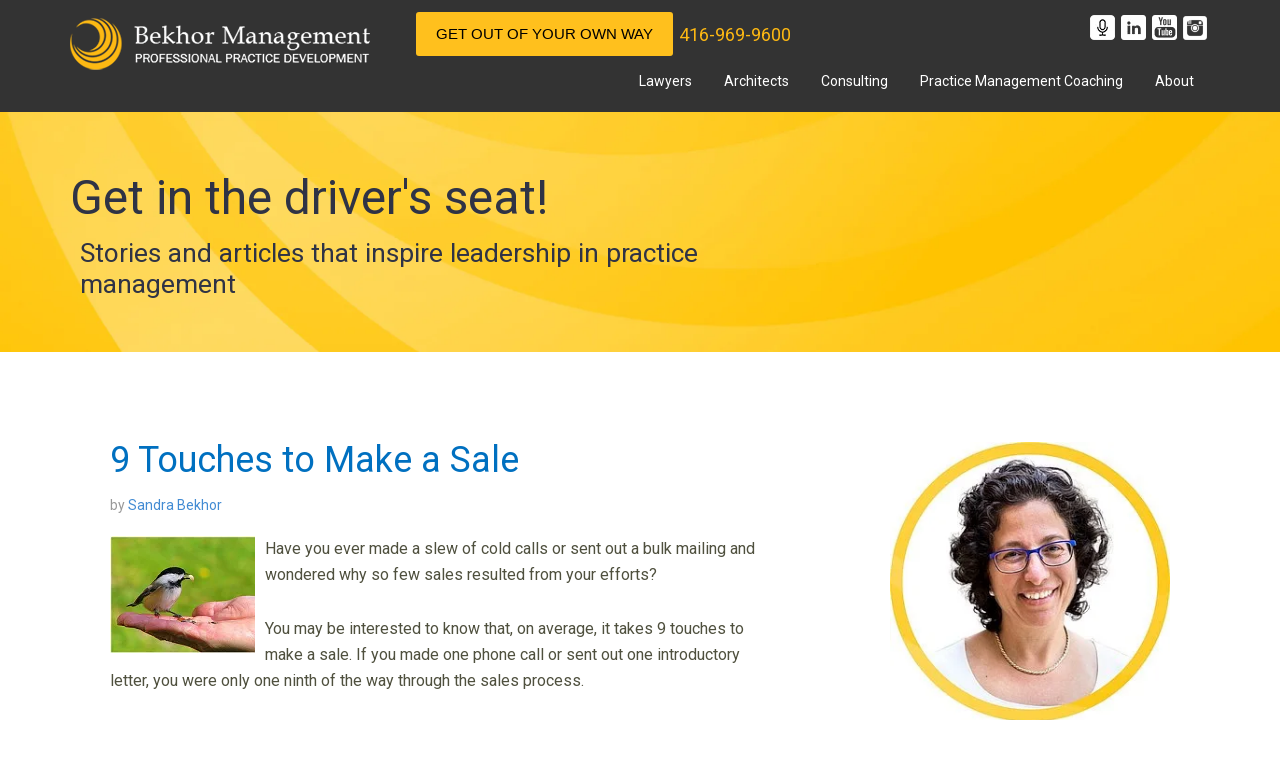

--- FILE ---
content_type: text/html; charset=UTF-8
request_url: https://www.bekhor.ca/9-touches-to-make-a-sale/
body_size: 14795
content:
<!DOCTYPE html><html lang="en-US"><head ><meta charset="UTF-8" /><meta name="viewport" content="width=device-width, initial-scale=1" /><meta name='robots' content='index, follow, max-image-preview:large, max-snippet:-1, max-video-preview:-1' /><title>9 Touches to Make a Sale - Marketing and Management for Canadian Professional Practices</title><link rel="canonical" href="https://www.bekhor.ca/9-touches-to-make-a-sale/" /><meta property="og:locale" content="en_US" /><meta property="og:type" content="article" /><meta property="og:title" content="9 Touches to Make a Sale - Marketing and Management for Canadian Professional Practices" /><meta property="og:description" content="Have you ever made a slew of cold calls or sent out a bulk mailing and wondered why so few sales resulted from your efforts? You may be interested to know that, on average, it takes 9 touches to make a sale. If you made one phone call or sent out one introductory letter, you [&hellip;]" /><meta property="og:url" content="https://www.bekhor.ca/9-touches-to-make-a-sale/" /><meta property="og:site_name" content="Marketing and Management for Canadian Professional Practices" /><meta property="article:publisher" content="https://www.facebook.com/bekhormanagement/" /><meta property="article:published_time" content="2008-07-23T10:30:00+00:00" /><meta property="article:modified_time" content="2016-10-17T14:01:07+00:00" /><meta property="og:image" content="https://www.bekhor.ca/wp-content/uploads/2008/07/hand.png" /><meta name="author" content="Sandra Bekhor" /><meta name="twitter:card" content="summary_large_image" /><meta name="twitter:creator" content="@Sandra_Bekhor" /><meta name="twitter:site" content="@Sandra_Bekhor" /><meta name="twitter:label1" content="Written by" /><meta name="twitter:data1" content="Sandra Bekhor" /><meta name="twitter:label2" content="Est. reading time" /><meta name="twitter:data2" content="1 minute" /> <script type="application/ld+json" class="yoast-schema-graph">{"@context":"https://schema.org","@graph":[{"@type":"Article","@id":"https://www.bekhor.ca/9-touches-to-make-a-sale/#article","isPartOf":{"@id":"https://www.bekhor.ca/9-touches-to-make-a-sale/"},"author":{"name":"Sandra Bekhor","@id":"https://www.bekhor.ca/#/schema/person/c928a36cba81e29c6102e08f5afb0fcd"},"headline":"9 Touches to Make a Sale","datePublished":"2008-07-23T10:30:00+00:00","dateModified":"2016-10-17T14:01:07+00:00","mainEntityOfPage":{"@id":"https://www.bekhor.ca/9-touches-to-make-a-sale/"},"wordCount":267,"commentCount":2,"publisher":{"@id":"https://www.bekhor.ca/#organization"},"image":{"@id":"https://www.bekhor.ca/9-touches-to-make-a-sale/#primaryimage"},"thumbnailUrl":"https://www.bekhor.ca/wp-content/uploads/2008/07/hand.png","articleSection":["sales"],"inLanguage":"en-US","potentialAction":[{"@type":"CommentAction","name":"Comment","target":["https://www.bekhor.ca/9-touches-to-make-a-sale/#respond"]}]},{"@type":"WebPage","@id":"https://www.bekhor.ca/9-touches-to-make-a-sale/","url":"https://www.bekhor.ca/9-touches-to-make-a-sale/","name":"9 Touches to Make a Sale - Marketing and Management for Canadian Professional Practices","isPartOf":{"@id":"https://www.bekhor.ca/#website"},"primaryImageOfPage":{"@id":"https://www.bekhor.ca/9-touches-to-make-a-sale/#primaryimage"},"image":{"@id":"https://www.bekhor.ca/9-touches-to-make-a-sale/#primaryimage"},"thumbnailUrl":"https://www.bekhor.ca/wp-content/uploads/2008/07/hand.png","datePublished":"2008-07-23T10:30:00+00:00","dateModified":"2016-10-17T14:01:07+00:00","breadcrumb":{"@id":"https://www.bekhor.ca/9-touches-to-make-a-sale/#breadcrumb"},"inLanguage":"en-US","potentialAction":[{"@type":"ReadAction","target":["https://www.bekhor.ca/9-touches-to-make-a-sale/"]}]},{"@type":"ImageObject","inLanguage":"en-US","@id":"https://www.bekhor.ca/9-touches-to-make-a-sale/#primaryimage","url":"https://www.bekhor.ca/wp-content/uploads/2008/07/hand.png","contentUrl":"https://www.bekhor.ca/wp-content/uploads/2008/07/hand.png","width":145,"height":117},{"@type":"BreadcrumbList","@id":"https://www.bekhor.ca/9-touches-to-make-a-sale/#breadcrumb","itemListElement":[{"@type":"ListItem","position":1,"name":"Home","item":"https://www.bekhor.ca/"},{"@type":"ListItem","position":2,"name":"9 Touches to Make a Sale"}]},{"@type":"WebSite","@id":"https://www.bekhor.ca/#website","url":"https://www.bekhor.ca/","name":"Marketing and Management for Canadian Professional Practices","description":"Logo marketing firm for lawyers accountants architects medical consultants","publisher":{"@id":"https://www.bekhor.ca/#organization"},"potentialAction":[{"@type":"SearchAction","target":{"@type":"EntryPoint","urlTemplate":"https://www.bekhor.ca/?s={search_term_string}"},"query-input":{"@type":"PropertyValueSpecification","valueRequired":true,"valueName":"search_term_string"}}],"inLanguage":"en-US"},{"@type":"Organization","@id":"https://www.bekhor.ca/#organization","name":"Bekhor Management","url":"https://www.bekhor.ca/","logo":{"@type":"ImageObject","inLanguage":"en-US","@id":"https://www.bekhor.ca/#/schema/logo/image/","url":"https://www.bekhor.ca/wp-content/uploads/2017/12/Bekhor-Management-Logo.jpg","contentUrl":"https://www.bekhor.ca/wp-content/uploads/2017/12/Bekhor-Management-Logo.jpg","width":432,"height":432,"caption":"Bekhor Management"},"image":{"@id":"https://www.bekhor.ca/#/schema/logo/image/"},"sameAs":["https://www.facebook.com/bekhormanagement/","https://x.com/Sandra_Bekhor","https://www.instagram.com/sandrabekhor/","https://www.linkedin.com/company/1758317/","https://www.pinterest.ca/sandrabekhor/","https://www.youtube.com/user/BekhorManagement"]},{"@type":"Person","@id":"https://www.bekhor.ca/#/schema/person/c928a36cba81e29c6102e08f5afb0fcd","name":"Sandra Bekhor","image":{"@type":"ImageObject","inLanguage":"en-US","@id":"https://www.bekhor.ca/#/schema/person/image/","url":"https://www.bekhor.ca/wp-content/uploads/2016/10/avater.jpg","contentUrl":"https://www.bekhor.ca/wp-content/uploads/2016/10/avater.jpg","caption":"Sandra Bekhor"},"description":"Consultant to law, accounting, architecture, medical and consulting practices. Connect with me on LinkedIn.","sameAs":["https://www.bekhor.ca/professional-practice-development/sandra-bekhor/"]}]}</script> <link rel='dns-prefetch' href='//fonts.googleapis.com' /><link rel='dns-prefetch' href='//www.googletagmanager.com' /><link rel="alternate" type="application/rss+xml" title="Marketing and Management for Canadian Professional Practices &raquo; Feed" href="https://www.bekhor.ca/feed/" /><link rel="alternate" type="application/rss+xml" title="Marketing and Management for Canadian Professional Practices &raquo; Comments Feed" href="https://www.bekhor.ca/comments/feed/" /><link rel="alternate" type="application/rss+xml" title="Marketing and Management for Canadian Professional Practices &raquo; 9 Touches to Make a Sale Comments Feed" href="https://www.bekhor.ca/9-touches-to-make-a-sale/feed/" /> <script src="[data-uri]" defer></script><script data-optimized="1" src="https://www.bekhor.ca/wp-content/plugins/litespeed-cache/assets/js/webfontloader.min.js" defer></script><link data-optimized="2" rel="stylesheet" href="https://www.bekhor.ca/wp-content/litespeed/css/57a1330e534e8245ad74f7c365e784ff.css?ver=14ac3" /><link rel="preload" as="image" href="https://www.bekhor.ca/wp-content/uploads/2022/12/mic-light-25.png.webp"><link rel="preload" as="image" href="https://www.bekhor.ca/wp-content/uploads/2016/10/in.png.webp"><link rel="preload" as="image" href="https://www.bekhor.ca/wp-content/uploads/2016/10/you_tube-1.png.webp"><link rel="preload" as="image" href="https://www.bekhor.ca/wp-content/uploads/2019/09/instagram.png.webp"><link rel="preload" as="image" href="https://www.bekhor.ca/wp-content/uploads/2008/07/hand.png.webp"> <script type="text/javascript" src="https://www.bekhor.ca/wp-includes/js/jquery/jquery.min.js" id="jquery-core-js"></script> <script data-optimized="1" type="text/javascript" src="https://www.bekhor.ca/wp-content/litespeed/js/4fa91d8e8b564dd1dd206eefad5c200e.js?ver=c200e" id="agency-responsive-menu-js" defer data-deferred="1"></script> <meta name="generator" content="Site Kit by Google 1.164.0" />
 <script src="https://www.googletagmanager.com/gtag/js?id=G-2L1ZWDNX19" defer data-deferred="1"></script> <script src="[data-uri]" defer></script> <link rel="icon" href="https://www.bekhor.ca/wp-content/themes/agency-pro/images/favicon.ico" /></head><body class="wp-singular post-template-default single single-post postid-999 single-format-standard custom-background wp-theme-genesis wp-child-theme-agency-pro metaslider-plugin custom-header header-image content-sidebar genesis-breadcrumbs-hidden genesis-footer-widgets-visible"><header class="site-header"><div class="wrap"><div class="title-area"><p class="site-title"><a href="https://www.bekhor.ca/">Marketing and Management for Canadian Professional Practices</a></p></div><div class="widget-area header-widget-area"><section id="text-73" class="widget widget_text"><div class="widget-wrap"><div class="textwidget"><div class="Header_phone_no"><ul><li><a class="button yellow-btn" href="https://www.bekhor.ca/getoutofyourownway/">Get Out of Your Own Way</a></li><li><a href="tel:+14169699600">416-969-9600</a></li></ul></div></div></div></section><section id="text-80" class="widget widget_text"><div class="widget-wrap"><div class="textwidget"><ul class="Social_icon_p"><li><a href="https://getinthedriversseat.buzzsprout.com/" target="_blank" rel="noopener"><img decoding="sync" src="https://www.bekhor.ca/wp-content/uploads/2022/12/mic-light-25.png.webp" fetchpriority="high"/></a></li><li><a href="https://www.linkedin.com/in/torontomarketingconsultant" target="_blank" rel="noopener"><img decoding="sync" src="https://www.bekhor.ca/wp-content/uploads/2016/10/in.png.webp" fetchpriority="high"/></a></li><li><a href="https://www.youtube.com/@BekhorManagementToronto" target="_blank" rel="noopener"><img decoding="sync" src="https://www.bekhor.ca/wp-content/uploads/2016/10/you_tube-1.png.webp" fetchpriority="high"/></a></li><li><a href="https://www.instagram.com/bekhormanagement/" target="_blank" rel="noopener"><img decoding="sync" src="https://www.bekhor.ca/wp-content/uploads/2019/09/instagram.png.webp" fetchpriority="high"/></a></li></ul></div></div></section><section id="nav_menu-2" class="widget widget_nav_menu"><div class="widget-wrap"><nav class="nav-header"><ul id="menu-main-navigation-menu" class="menu genesis-nav-menu"><li id="menu-item-451" class="menu-item menu-item-type-post_type menu-item-object-page menu-item-has-children menu-item-451"><a href="https://www.bekhor.ca/law-firm-marketing/"><span >Lawyers</span></a><ul class="sub-menu"><li id="menu-item-6534" class="menu-item menu-item-type-post_type menu-item-object-page menu-item-6534"><a href="https://www.bekhor.ca/law-firm-coaching/"><span >Law Firm Coaching</span></a></li><li id="menu-item-454" class="menu-item menu-item-type-post_type menu-item-object-page menu-item-454"><a href="https://www.bekhor.ca/law-firm-marketing/law-firm-marketing-plans/"><span >Legal Marketing Plan Coaching</span></a></li><li id="menu-item-452" class="menu-item menu-item-type-post_type menu-item-object-page menu-item-452"><a href="https://www.bekhor.ca/law-firm-marketing/law-firm-logos/"><span >Law Firm Logos – Marketing Coach</span></a></li><li id="menu-item-456" class="menu-item menu-item-type-post_type menu-item-object-page menu-item-456"><a href="https://www.bekhor.ca/law-firm-marketing/law-firm-websites/"><span >Websites for Law Firms</span></a></li><li id="menu-item-455" class="menu-item menu-item-type-post_type menu-item-object-page menu-item-455"><a href="https://www.bekhor.ca/law-firm-marketing/law-firm-videos/"><span >Law Firm Videos – Marketing Coach</span></a></li><li id="menu-item-6388" class="menu-item menu-item-type-post_type menu-item-object-page menu-item-6388"><a href="https://www.bekhor.ca/law-firm-marketing/linkedin-marketing-for-lawyers/"><span >LinkedIn Marketing for Lawyers</span></a></li></ul></li><li id="menu-item-459" class="menu-item menu-item-type-post_type menu-item-object-page menu-item-has-children menu-item-459"><a href="https://www.bekhor.ca/marketing-architecture-firms/"><span >Architects</span></a><ul class="sub-menu"><li id="menu-item-6283" class="menu-item menu-item-type-post_type menu-item-object-page menu-item-6283"><a href="https://www.bekhor.ca/practice-management-coaching-old/"><span >Practice Development Coach for Architects</span></a></li><li id="menu-item-1930" class="menu-item menu-item-type-post_type menu-item-object-page menu-item-1930"><a href="https://www.bekhor.ca/marketing-architecture-firms/architecture-firm-marketing-plans/"><span >Marketing Plans for Architects – Coach</span></a></li><li id="menu-item-1953" class="menu-item menu-item-type-post_type menu-item-object-page menu-item-1953"><a href="https://www.bekhor.ca/marketing-architecture-firms/architecture-firm-websites/"><span >Websites for Architecture Firms – Coach</span></a></li><li id="menu-item-1973" class="menu-item menu-item-type-post_type menu-item-object-page menu-item-1973"><a href="https://www.bekhor.ca/marketing-architecture-firms/architecture-firm-videos/"><span >Videos for Architecture Firms</span></a></li><li id="menu-item-6356" class="menu-item menu-item-type-post_type menu-item-object-page menu-item-6356"><a href="https://www.bekhor.ca/marketing-architecture-firms/marketing-for-architects-course/"><span >Marketing for Architects Course by RAIC</span></a></li></ul></li><li id="menu-item-462" class="menu-item menu-item-type-post_type menu-item-object-page menu-item-has-children menu-item-462"><a href="https://www.bekhor.ca/marketing-for-consulting-firms/"><span >Consulting</span></a><ul class="sub-menu"><li id="menu-item-6284" class="menu-item menu-item-type-post_type menu-item-object-page menu-item-6284"><a href="https://www.bekhor.ca/practice-management-coaching-old/"><span >Practice Development Coach for Consultants</span></a></li><li id="menu-item-1935" class="menu-item menu-item-type-post_type menu-item-object-page menu-item-1935"><a href="https://www.bekhor.ca/marketing-for-consulting-firms/consulting-firms-marketing-plans/"><span >Marketing Plans for Consultants – Coach</span></a></li><li id="menu-item-1958" class="menu-item menu-item-type-post_type menu-item-object-page menu-item-1958"><a href="https://www.bekhor.ca/marketing-for-consulting-firms/consulting-firms-websites/"><span >Websites for Consulting Firms – Coach</span></a></li><li id="menu-item-1978" class="menu-item menu-item-type-post_type menu-item-object-page menu-item-1978"><a href="https://www.bekhor.ca/marketing-for-consulting-firms/consulting-firms-videos/"><span >Videos for Consulting Firms</span></a></li></ul></li><li id="menu-item-6798" class="menu-item menu-item-type-post_type menu-item-object-page menu-item-has-children menu-item-6798"><a href="https://www.bekhor.ca/practice-management-coaching/"><span >Practice Management Coaching</span></a><ul class="sub-menu"><li id="menu-item-6799" class="menu-item menu-item-type-post_type menu-item-object-page menu-item-6799"><a href="https://www.bekhor.ca/practice-management-coaching/scale-up-skillfully/"><span >Coaching to Scale Up Skillfully</span></a></li><li id="menu-item-6800" class="menu-item menu-item-type-post_type menu-item-object-page menu-item-6800"><a href="https://www.bekhor.ca/practice-management-coaching/on-demand-practice-management-coaching/"><span >On Demand Practice Management Coaching</span></a></li><li id="menu-item-6801" class="menu-item menu-item-type-post_type menu-item-object-page menu-item-6801"><a href="https://www.bekhor.ca/practice-management-coaching/business-development-coaching/"><span >Business Development Coaching</span></a></li><li id="menu-item-6802" class="menu-item menu-item-type-post_type menu-item-object-page menu-item-6802"><a href="https://www.bekhor.ca/practice-management-coaching/mindset-mastery-for-lawyers-and-other-professionals/"><span >Mindset Mastery for Lawyers and Other Professionals</span></a></li></ul></li><li id="menu-item-466" class="menu-item menu-item-type-post_type menu-item-object-page menu-item-has-children menu-item-466"><a href="https://www.bekhor.ca/professional-practice-development/"><span >About</span></a><ul class="sub-menu"><li id="menu-item-469" class="menu-item menu-item-type-post_type menu-item-object-page menu-item-469"><a href="https://www.bekhor.ca/professional-practice-development/sandra-bekhor/"><span >Sandra Bekhor</span></a></li><li id="menu-item-471" class="menu-item menu-item-type-post_type menu-item-object-page menu-item-471"><a href="https://www.bekhor.ca/professional-practice-development/testimonials/"><span >Testimonials</span></a></li><li id="menu-item-470" class="menu-item menu-item-type-post_type menu-item-object-page menu-item-470"><a href="https://www.bekhor.ca/professional-practice-development/speaking-engagements/"><span >Speaking Engagements</span></a></li><li id="menu-item-6932" class="menu-item menu-item-type-post_type menu-item-object-page menu-item-6932"><a href="https://www.bekhor.ca/professional-practice-development/podcasts/"><span >Podcasts</span></a></li><li id="menu-item-1316" class="menu-item menu-item-type-post_type menu-item-object-page menu-item-1316"><a href="https://www.bekhor.ca/practice-development-resources/published-articles/"><span >Published Articles</span></a></li><li id="menu-item-6186" class="menu-item menu-item-type-post_type menu-item-object-page menu-item-6186"><a href="https://www.bekhor.ca/infographics/"><span >Infographics</span></a></li><li id="menu-item-7271" class="menu-item menu-item-type-post_type menu-item-object-page menu-item-7271"><a href="https://www.bekhor.ca/blog/"><span >Blog</span></a></li><li id="menu-item-467" class="menu-item menu-item-type-post_type menu-item-object-page menu-item-467"><a href="https://www.bekhor.ca/professional-practice-development/contact/"><span >Contact</span></a></li></ul></li></ul></nav></div></section></div></div></header><div class="site-container"><div class='Blog-Header'><div class='header-width'><a href='https://www.bekhor.ca/blog/'><h1>Get in the driver's seat!</h1></a><h2>Stories and articles that inspire leadership in practice management</h2></div></div><div class="site-inner"><div class="content-sidebar-wrap"><main class="content"><article class="post-999 post type-post status-publish format-standard category-sales entry" aria-label="9 Touches to Make a Sale"><header class="entry-header"><h1 class="entry-title">9 Touches to Make a Sale</h1><p class="entry-meta"><time class="entry-time">July 23, 2008</time> by <span class="entry-author"><a href="https://www.bekhor.ca/professional-practice-development/sandra-bekhor/" class="entry-author-link" rel="author"><span class="entry-author-name">Sandra Bekhor</span></a></span></p></header><div class="entry-content"><p><a href="https://bp0.blogger.com/_9-X27JCANpo/SIZOU5sZSMI/AAAAAAAAAQ4/SyUyyzEh_Oo/s1600-h/hand.PNG"><img decoding="sync" id="BLOGGER_PHOTO_ID_5225950538601416898" style="float: left; margin: 0px 10px 10px 0px; cursor: hand;" src="https://www.bekhor.ca/wp-content/uploads/2008/07/hand.png.webp" alt="" border="0" fetchpriority="high"/></a>Have you ever made a slew of cold calls or sent out a bulk mailing and wondered why so few sales resulted from your efforts?</p><p>You may be interested to know that, on average, it takes 9 touches to make a sale. If you made one phone call or sent out one introductory letter, you were only one ninth of the way through the sales process.</p><p>&nbsp;</p><p>A comprehensive sales process will account for the number of touches expected to reach your audience. It would also account for the specific touch types that would be expected to work well in combination with each other e.g. cold calling in combination with email, direct mail and business presentations.</p><p>&nbsp;</p><p>Dan McDade at Sales 2.0 expands on this sales rule of thumb:</p><p>&nbsp;</p><blockquote><p>&#8230;stopping at a single touch leaves anywhere from half to substantially more business on the table for your competitors to grab&#8230;<br />
But you shouldn’t stop there. Our data also shows that the initial contact cycle; the first time you touch the market with those 9 individual touches, will yield only 40%-50% of the total opportunities&#8230;<br />
Using the “one and done” approach, common in database marketing campaigns historically generates just one out of a potential 100 opportunities that are possible with multi-media, multi-touch strategy, multiple cycle campaigns against the same market.</p></blockquote><p>&nbsp;</p><p>Once you have resolved yourself to a thorough and varied sales process, it may also be time to consider whether or not your sales pitch is on message and your marketing tools have the ability to influence.</p><p>&nbsp;</p><p>Photo credit (top): <a href="http://www.flickr.com/photos/nancyandwayne/">Nancy Rose<br />
</a></p><div align="left"></div><div align="right"></div><div align="right"></div><div align="center"></div><div align="center"></div></div><footer class="entry-footer"><p class="entry-meta"><span class="entry-categories">Filed Under: <a href="https://www.bekhor.ca/category/sales/" rel="category tag">sales</a></span></p></footer></article><section class="author-box"><img data-lazyloaded="1" src="[data-uri]" data-src="https://www.bekhor.ca/wp-content/uploads/2016/10/avater.jpg.webp" width="70" height="70" data-srcset="https://www.bekhor.ca/wp-content/uploads/2016/10/avater.jpg.webp 2x" alt="Sandra Bekhor" class="avatar avatar-70 wp-user-avatar wp-user-avatar-70 alignnone photo" /><h4 class="author-box-title">About <span itemprop="name">Sandra Bekhor</span></h4><div class="author-box-content" itemprop="description"><p>Consultant to law, accounting, architecture, medical and consulting practices. Connect with me on <a href="https://www.linkedin.com/in/torontomarketingconsultant" target="_blank" rel="noopener">LinkedIn</a>.</p></div></section><div class="entry-comments" id="comments"><h3>Comments</h3><ol class="comment-list"><li class="comment even thread-even depth-1" id="comment-70"><article id="article-comment-70"><header class="comment-header"><p class="comment-author">
<img data-lazyloaded="1" src="[data-uri]" alt='' data-src='https://secure.gravatar.com/avatar/7afe331ed18d7224b694992c6bea1ba99cfddae2f3395f423b8ee3843219b397?s=48&#038;d=mm&#038;r=g' data-srcset='https://secure.gravatar.com/avatar/7afe331ed18d7224b694992c6bea1ba99cfddae2f3395f423b8ee3843219b397?s=96&#038;d=mm&#038;r=g 2x' class='avatar avatar-48wp-user-avatar wp-user-avatar-48 alignnone photo' height='48' width='48' decoding='async'/><span class="comment-author-name"><a href="https://www.blogger.com/profile/14903210049537660878" class="comment-author-link" rel="external nofollow">GinaC84</a></span> <span class="says">says</span></p><p class="comment-meta"><time class="comment-time"><a class="comment-time-link" href="https://www.bekhor.ca/9-touches-to-make-a-sale/#comment-70">July 23, 2008 at 7:35 pm</a></time></p></header><div class="comment-content"><p>Great entry about individual &#8220;touches&#8221; for sales success.  We do the same thing here at Salesconx with our clients. Keeping in touch with a short personalized email or even a quick call has made all the difference for us.</p><p>It&#8217;s something people don&#8217;t expect from us since we are a website for business referrals. Our new users are always pleasantly surprised that we call often to check in and to help with their deals on our site. It&#8217;s a great habit for small companies to get into and will make a huge difference in sales!</p><p>Gina<br />Marketing Manager<br /><a href="http://www.salesconx.com" rel="nofollow ugc">http://www.salesconx.com</a></p></div></article></li><li class="comment odd alt thread-odd thread-alt depth-1" id="comment-69"><article id="article-comment-69"><header class="comment-header"><p class="comment-author">
<img data-lazyloaded="1" src="[data-uri]" alt='' data-src='https://secure.gravatar.com/avatar/7afe331ed18d7224b694992c6bea1ba99cfddae2f3395f423b8ee3843219b397?s=48&#038;d=mm&#038;r=g' data-srcset='https://secure.gravatar.com/avatar/7afe331ed18d7224b694992c6bea1ba99cfddae2f3395f423b8ee3843219b397?s=96&#038;d=mm&#038;r=g 2x' class='avatar avatar-48wp-user-avatar wp-user-avatar-48 alignnone photo' height='48' width='48' decoding='async'/><span class="comment-author-name"><a href="https://www.blogger.com/profile/07464108062432946718" class="comment-author-link" rel="external nofollow">Toronto Marketing Blog</a></span> <span class="says">says</span></p><p class="comment-meta"><time class="comment-time"><a class="comment-time-link" href="https://www.bekhor.ca/9-touches-to-make-a-sale/#comment-69">July 23, 2008 at 7:42 pm</a></time></p></header><div class="comment-content"><p>Thanks for the comment Gina.  It is interesting to learn of instances where this sales rule of thumb holds true.</p><p>In your case it would seem that your commitment to staying in touch with your customer plays double duty.  It contributes to sales but also adds value in terms of customer service.  Good job.</p></div></article></li></ol></div></main><aside class="sidebar sidebar-primary widget-area" role="complementary" aria-label="Primary Sidebar"><section id="text-95" class="widget widget_text"><div class="widget-wrap"><div class="textwidget"><p><img data-lazyloaded="1" src="[data-uri]" width="300" height="300" decoding="async" class="aligncenter" data-src="/wp-content/uploads/2020/10/headshot-yellow-border-sm.jpg.webp" /></p><p style="font-weight: 600; margin-bottom: 10px; font-size: 1.1em;">Sandra Bekhor</p><p style="font-weight: 600; margin-bottom: 10px; font-size: 1.1em;">Practice Development Consultant</p><p style="font-weight: 600; font-size: 1.1em;">M.B.A., B.Sc. Physiology, B.Sc. Architecture</p><p>From architects to lawyers, doctors and accountants &#8211; Sandra has helped small to mid-sized, professional practices successfully emerge in the modern marketplace, with meaningful marketing that stands out from the crowd.</p><p>Sandra regularly speaks, teaches and writes about practice development. In partnership with the Toronto Lawyers Association (TLA), Sandra co-founded, <a href="/law-firm-marketing/linkedin-group-toronto-lawyers/">‘Keeping it Social’, a LinkedIn group for Toronto lawyers</a>. Sandra is the instructor for the Royal Architectural Institute of Canada’s (RAIC) <a href="https://raic.org/raic/marketing-architects-coming-soon" target="_blank" rel="noopener">&#8216;Marketing for Architects&#8217;</a> course and she is writing a chapter for the 2nd edition of ‘Marketing Techniques for Law and Professional Practices’, to be published by the American Bar Association.</p><p><a href="/professional-practice-development/sandra-bekhor/">Read More</a></p></div></div></section><section id="search-4" class="widget widget_search"><div class="widget-wrap"><form class="search-form" method="get" action="https://www.bekhor.ca/" role="search"><input class="search-form-input" type="search" name="s" id="searchform-1" placeholder="Search this website"><input class="search-form-submit" type="submit" value="Search"><meta content="https://www.bekhor.ca/?s={s}"></form></div></section><section id="text-82" class="widget widget_text"><div class="widget-wrap"><h4 class="widget-title widgettitle">Articles by professional sector &#038; Category</h4><div class="textwidget"><h4><a href="https://www.bekhor.ca/category/law-firm-marketing/">Law Firm Marketing</h4></a><h4><a href="https://www.bekhor.ca/category/marketing-accounting-firms/">Marketing Accounting Firms</a></h4><h4><a href="https://www.bekhor.ca/category/marketing-architecture-interior-design-engineering-aec-firms/">Marketing Architecture, Interior Design, Engineering and Other AEC Firms</a></h4><h4><a href="https://www.bekhor.ca/category/medical-clinic-marketing/">Medical clinic marketing</a></h4><h4><a href="https://www.bekhor.ca/category/marketing-a-consulting-firm/">Marketing a Consulting Firm</a></h4><h4><a href="https://www.bekhor.ca/category/practice-management/">Practice Management</a></h4><h4><a href="https://www.bekhor.ca/category/marketing-professional-services/">Marketing Professional Services</a></h4></div></div></section><section id="text-83" class="widget widget_text"><div class="widget-wrap"><h4 class="widget-title widgettitle">Published articles</h4><div class="textwidget"><h4><a href="https://www.bekhor.ca/tag/CBA-PracticeLink/">CBA PracticeLink</a></h4><h4><a href="https://www.bekhor.ca/tag/SlawTips/">SlawTips</a></h4><h4><a href="https://www.bekhor.ca/tag/the-lawyers-weekly/">The Lawyers Weekly</a></h4><h4><a href="https://www.bekhor.ca/tag/the-bottom-line/">The Bottom Line</a></h4><h4><a href="https://www.bekhor.ca/tag/the-pulse-ontario-association-of-naturopathic-doctors/">The Pulse – Ontario Association of Naturopathic Doctors</a></h4><h4><a href="https://www.bekhor.ca/tag/investment-executive/">Investment Executive</a></h4><h4><a href="https://www.bekhor.ca/tag/canadian-vet/">Canadian Vet</a></h4></div></div></section><section id="text-84" class="widget widget_text"><div class="widget-wrap"><h4 class="widget-title widgettitle">Professional practice development videos</h4><div class="textwidget"><h4><a href="https://www.bekhor.ca/should-law-firms-really-be-on-social-media-video-blab-replay/">Should law firms REALLY be on social media? [Video, Blab Replay] </a></h4><h4><a href="https://www.bekhor.ca/video-uploads-double-in-2014-a-video-takes-off-series/">Video uploads double in 2014 - A “Video takes off” series </a></h4><h4><a href="https://www.bekhor.ca/video-boosts-email-readership-by-65-a-video-takes-off-series/">Video boosts email readership by 65% - A “Video takes off” series </a></h4><h4><a href="https://www.bekhor.ca/senior-executives-prefer-video-over-text-a-video-takes-off-series/">Senior executives prefer video over text - A “Video takes off” series </a></h4><h4><a href="https://www.bekhor.ca/one-minute-of-video-is-worth-1-8-million-words-a-video-takes-off-series/">One minute of video is worth 1.8 million words - A “Video takes off” series </a></h4><h4><a href="https://www.bekhor.ca/lawyers-stop-wasting-time-on-social-media-marketing/">Lawyers, stop wasting time on social media marketing </a></h4><h4><a href="https://www.bekhor.ca/who-is-your-real-market/">Who is your real market? </a></h4><h4><a href="https://www.bekhor.ca/2-ps-that-drive-success-for-professional-practice/">2 P's that drive success for professional practice </a></h4><h4><a href="https://www.bekhor.ca/getting-started-with-professional-law-firm-marketing/">Getting started with professional law firm marketing </a></h4><h4><a href="https://www.bekhor.ca/5-things-law-firms-need-to-know-about-marketing/">5 Things law firms need to know about marketing</a></h4></div></div></section><section id="text-86" class="widget widget_text"><div class="widget-wrap"><h4 class="widget-title widgettitle">Our most popular marketing articles</h4><div class="textwidget"><h4><a href="https://www.bekhor.ca/the-single-biggest-web-marketing-mistake-everyone-almost-is-making/">The single biggest web marketing mistake everyone (almost) is making... </a></h4><h4><a href="https://www.bekhor.ca/climbing-the-social-media-tree-infographic/">Climbing the social media tree [Infographic] </a></h4><h4><a href="https://www.bekhor.ca/takeaway-2-from-turning-strangers-into-clients-a-social-media-roadmap-for-architects/">Takeaway #2 from 'Turning strangers into clients', a social media roadmap for architects </a></h4><h4><a href="https://www.bekhor.ca/the-future-of-video-5-predictions-for-2017-whitepaper/">The Future of Video: 5 Predictions for 2017 [whitepaper] </a></h4><h4><a href="https://www.bekhor.ca/should-you-bother-with-social-media-marketing/">Should you bother with social media marketing?</a></h4><h4><a href="https://www.bekhor.ca/the-tagline-a-hidden-gem-in-the-branding-toolbox/">The Tagline: A Hidden Gem in the Branding Toolbox </a></h4><h4><a href="https://www.bekhor.ca/10-dos-of-professional-logo-design/">10 Do's of Professional Logo Design </a></h4><h4><a href="https://www.bekhor.ca/communication-strategy-definition/">Communication Strategy - Definition </a></h4><h4><a href="https://www.bekhor.ca/unique-selling-proposition-definition/">Unique Selling Proposition - Definition</a></h4><h4><a href="https://www.bekhor.ca/point-of-difference-definition/">Point of Difference - Definition </a></h4><h4><a href="https://www.bekhor.ca/canadian-engineering-firm-taglines-a-comprehensive-compilation/">Canadian Engineering Firm Taglines - A Comprehensive Compilation </a></h4></div></div></section><section id="text-85" class="widget widget_text"><div class="widget-wrap"><h4 class="widget-title widgettitle">Our most popular management articles</h4><div class="textwidget"><h4><a href="https://www.bekhor.ca/whats-good-for-the-goose/">What's good for the goose... </a></h4><h4><a href="https://www.bekhor.ca/the-law-firm-retreat-why-your-firm-should-have-one-this-year/">The law firm retreat... why your firm should have one this year </a></h4><h4><a href="https://www.bekhor.ca/setting-the-stage-for-a-business-retreat/">Setting the stage for a business retreat </a></h4><h4><a href="https://www.bekhor.ca/accounting-firms-get-strategic-or-risk-getting-lost/">Accounting firms - Get strategic or risk getting lost </a></h4><h4><a href="https://www.bekhor.ca/in-search-of-the-ideal-client/">In search of the ideal client </a></h4><h4><a href="https://www.bekhor.ca/delegate-to-break-through-that-glass-ceiling/">Delegate to break through that glass ceiling </a></h4><h4><a href="https://www.bekhor.ca/proper-delegation-builds-partnerships/">Proper delegation builds partnerships </a></h4><h4><a href="https://www.bekhor.ca/leaders-beware-trust-is-a-two-way-street/">Leaders beware, trust is a two-way street</a></h4><h4><a href="https://www.bekhor.ca/strengthening-your-clinical-team/">Strengthening Your Clinical Team </a></h4><h4><a href="https://www.bekhor.ca/hire-the-right-fit-the-first-time/">Hire the right fit the first time</a></h4><h4><a href="https://www.bekhor.ca/winning-in-the-recession-a-primer-for-canadian-professional-practices/">Winning in the Recession - A Primer for Canadian Professional Practices </a></h4></div></div></section></aside></div></div><div class="footer-widgets"><div class="wrap"><div class="widget-area footer-widgets-1 footer-widget-area"><section id="nav_menu-4" class="widget widget_nav_menu"><div class="widget-wrap"><h4 class="widget-title widgettitle">Marketing and Management Coach for Professional Services Firms</h4><div class="menu-custom-menu-container"><ul id="menu-custom-menu" class="menu"><li id="menu-item-1477" class="menu-item menu-item-type-post_type menu-item-object-page menu-item-1477"><a href="https://www.bekhor.ca/law-firm-marketing/">Law Firm Marketing Coach</a></li><li id="menu-item-1479" class="menu-item menu-item-type-post_type menu-item-object-page menu-item-1479"><a href="https://www.bekhor.ca/marketing-architecture-firms/">Marketing Coach for Architecture Firms</a></li><li id="menu-item-2142" class="menu-item menu-item-type-post_type menu-item-object-page menu-item-2142"><a href="https://www.bekhor.ca/marketing-for-consulting-firms/">Marketing Coach for Consulting Firms</a></li></ul></div></div></section></div><div class="widget-area footer-widgets-2 footer-widget-area"><section id="text-5" class="widget widget_text"><div class="widget-wrap"><h4 class="widget-title widgettitle">Book a Coaching Consultation</h4><div class="textwidget"><p>Our approach is focused on what really works to build and enhance Canadian, professional services firms. We invite you to <a href="https://www.bekhor.ca/professional-practice-development/contact/">book an initial consultation</a> to discuss your practice goals.</p><p>1112 Eglinton Ave West<br />
Toronto, Ontario<br />
M6C 2E2</p><p>Telephone: <a href="tel:416-969-9600">416-969-9600</a><br />
Email: <a href="mailto:consults@bekhor.ca">consults@bekhor.ca</a></p></div></div></section></div><div class="widget-area footer-widgets-3 footer-widget-area"><section id="text-6" class="widget widget_text"><div class="widget-wrap"><h4 class="widget-title widgettitle">Connect with us</h4><div class="textwidget">Receive professional practice development news and resources in real time. Connect with us online.</div></div></section><section id="text-81" class="widget widget_text"><div class="widget-wrap"><div class="textwidget"><ul class="Social_icon_p"><li><a href="https://getinthedriversseat.buzzsprout.com/" target="_blank"><img data-lazyloaded="1" src="[data-uri]" width="25" height="25" data-src="https://www.bekhor.ca/wp-content/uploads/2022/12/mic-dark-25.png.webp"></a></li><li><a href="https://www.linkedin.com/in/torontomarketingconsultant" target="_blank"><img data-lazyloaded="1" src="[data-uri]" width="25" height="25" data-src="https://www.bekhor.ca/wp-content/uploads/2016/10/linked.png.webp"></a></li><li><a href="https://www.youtube.com/@BekhorManagementToronto" target="_blank"><img data-lazyloaded="1" src="[data-uri]" width="25" height="25" data-src="https://www.bekhor.ca/wp-content/uploads/2016/10/you_tube.png.webp"></a></li><li><a href="https://www.instagram.com/bekhormanagement/" target="_blank"><img data-lazyloaded="1" src="[data-uri]" width="24" height="24" data-src="https://www.bekhor.ca/wp-content/uploads/2019/09/iconfinder_icon-04_2515843.png.webp"></a></li></ul></div></div></section></div></div></div><div class="site-footer"><div class="wrap"><p>© COPYRIGHT BEKHOR MANAGEMENT. ALL RIGHTS RESERVED.</p></div></div></div><script type="speculationrules">{"prefetch":[{"source":"document","where":{"and":[{"href_matches":"\/*"},{"not":{"href_matches":["\/wp-*.php","\/wp-admin\/*","\/wp-content\/uploads\/*","\/wp-content\/*","\/wp-content\/plugins\/*","\/wp-content\/themes\/agency-pro\/*","\/wp-content\/themes\/genesis\/*","\/*\\?(.+)"]}},{"not":{"selector_matches":"a[rel~=\"nofollow\"]"}},{"not":{"selector_matches":".no-prefetch, .no-prefetch a"}}]},"eagerness":"conservative"}]}</script> <style type="text/css" media="screen"></style> <script data-optimized="1" type="text/javascript" src="[data-uri]" defer></script> <script data-no-optimize="1">window.lazyLoadOptions=Object.assign({},{threshold:300},window.lazyLoadOptions||{});!function(t,e){"object"==typeof exports&&"undefined"!=typeof module?module.exports=e():"function"==typeof define&&define.amd?define(e):(t="undefined"!=typeof globalThis?globalThis:t||self).LazyLoad=e()}(this,function(){"use strict";function e(){return(e=Object.assign||function(t){for(var e=1;e<arguments.length;e++){var n,a=arguments[e];for(n in a)Object.prototype.hasOwnProperty.call(a,n)&&(t[n]=a[n])}return t}).apply(this,arguments)}function o(t){return e({},at,t)}function l(t,e){return t.getAttribute(gt+e)}function c(t){return l(t,vt)}function s(t,e){return function(t,e,n){e=gt+e;null!==n?t.setAttribute(e,n):t.removeAttribute(e)}(t,vt,e)}function i(t){return s(t,null),0}function r(t){return null===c(t)}function u(t){return c(t)===_t}function d(t,e,n,a){t&&(void 0===a?void 0===n?t(e):t(e,n):t(e,n,a))}function f(t,e){et?t.classList.add(e):t.className+=(t.className?" ":"")+e}function _(t,e){et?t.classList.remove(e):t.className=t.className.replace(new RegExp("(^|\\s+)"+e+"(\\s+|$)")," ").replace(/^\s+/,"").replace(/\s+$/,"")}function g(t){return t.llTempImage}function v(t,e){!e||(e=e._observer)&&e.unobserve(t)}function b(t,e){t&&(t.loadingCount+=e)}function p(t,e){t&&(t.toLoadCount=e)}function n(t){for(var e,n=[],a=0;e=t.children[a];a+=1)"SOURCE"===e.tagName&&n.push(e);return n}function h(t,e){(t=t.parentNode)&&"PICTURE"===t.tagName&&n(t).forEach(e)}function a(t,e){n(t).forEach(e)}function m(t){return!!t[lt]}function E(t){return t[lt]}function I(t){return delete t[lt]}function y(e,t){var n;m(e)||(n={},t.forEach(function(t){n[t]=e.getAttribute(t)}),e[lt]=n)}function L(a,t){var o;m(a)&&(o=E(a),t.forEach(function(t){var e,n;e=a,(t=o[n=t])?e.setAttribute(n,t):e.removeAttribute(n)}))}function k(t,e,n){f(t,e.class_loading),s(t,st),n&&(b(n,1),d(e.callback_loading,t,n))}function A(t,e,n){n&&t.setAttribute(e,n)}function O(t,e){A(t,rt,l(t,e.data_sizes)),A(t,it,l(t,e.data_srcset)),A(t,ot,l(t,e.data_src))}function w(t,e,n){var a=l(t,e.data_bg_multi),o=l(t,e.data_bg_multi_hidpi);(a=nt&&o?o:a)&&(t.style.backgroundImage=a,n=n,f(t=t,(e=e).class_applied),s(t,dt),n&&(e.unobserve_completed&&v(t,e),d(e.callback_applied,t,n)))}function x(t,e){!e||0<e.loadingCount||0<e.toLoadCount||d(t.callback_finish,e)}function M(t,e,n){t.addEventListener(e,n),t.llEvLisnrs[e]=n}function N(t){return!!t.llEvLisnrs}function z(t){if(N(t)){var e,n,a=t.llEvLisnrs;for(e in a){var o=a[e];n=e,o=o,t.removeEventListener(n,o)}delete t.llEvLisnrs}}function C(t,e,n){var a;delete t.llTempImage,b(n,-1),(a=n)&&--a.toLoadCount,_(t,e.class_loading),e.unobserve_completed&&v(t,n)}function R(i,r,c){var l=g(i)||i;N(l)||function(t,e,n){N(t)||(t.llEvLisnrs={});var a="VIDEO"===t.tagName?"loadeddata":"load";M(t,a,e),M(t,"error",n)}(l,function(t){var e,n,a,o;n=r,a=c,o=u(e=i),C(e,n,a),f(e,n.class_loaded),s(e,ut),d(n.callback_loaded,e,a),o||x(n,a),z(l)},function(t){var e,n,a,o;n=r,a=c,o=u(e=i),C(e,n,a),f(e,n.class_error),s(e,ft),d(n.callback_error,e,a),o||x(n,a),z(l)})}function T(t,e,n){var a,o,i,r,c;t.llTempImage=document.createElement("IMG"),R(t,e,n),m(c=t)||(c[lt]={backgroundImage:c.style.backgroundImage}),i=n,r=l(a=t,(o=e).data_bg),c=l(a,o.data_bg_hidpi),(r=nt&&c?c:r)&&(a.style.backgroundImage='url("'.concat(r,'")'),g(a).setAttribute(ot,r),k(a,o,i)),w(t,e,n)}function G(t,e,n){var a;R(t,e,n),a=e,e=n,(t=Et[(n=t).tagName])&&(t(n,a),k(n,a,e))}function D(t,e,n){var a;a=t,(-1<It.indexOf(a.tagName)?G:T)(t,e,n)}function S(t,e,n){var a;t.setAttribute("loading","lazy"),R(t,e,n),a=e,(e=Et[(n=t).tagName])&&e(n,a),s(t,_t)}function V(t){t.removeAttribute(ot),t.removeAttribute(it),t.removeAttribute(rt)}function j(t){h(t,function(t){L(t,mt)}),L(t,mt)}function F(t){var e;(e=yt[t.tagName])?e(t):m(e=t)&&(t=E(e),e.style.backgroundImage=t.backgroundImage)}function P(t,e){var n;F(t),n=e,r(e=t)||u(e)||(_(e,n.class_entered),_(e,n.class_exited),_(e,n.class_applied),_(e,n.class_loading),_(e,n.class_loaded),_(e,n.class_error)),i(t),I(t)}function U(t,e,n,a){var o;n.cancel_on_exit&&(c(t)!==st||"IMG"===t.tagName&&(z(t),h(o=t,function(t){V(t)}),V(o),j(t),_(t,n.class_loading),b(a,-1),i(t),d(n.callback_cancel,t,e,a)))}function $(t,e,n,a){var o,i,r=(i=t,0<=bt.indexOf(c(i)));s(t,"entered"),f(t,n.class_entered),_(t,n.class_exited),o=t,i=a,n.unobserve_entered&&v(o,i),d(n.callback_enter,t,e,a),r||D(t,n,a)}function q(t){return t.use_native&&"loading"in HTMLImageElement.prototype}function H(t,o,i){t.forEach(function(t){return(a=t).isIntersecting||0<a.intersectionRatio?$(t.target,t,o,i):(e=t.target,n=t,a=o,t=i,void(r(e)||(f(e,a.class_exited),U(e,n,a,t),d(a.callback_exit,e,n,t))));var e,n,a})}function B(e,n){var t;tt&&!q(e)&&(n._observer=new IntersectionObserver(function(t){H(t,e,n)},{root:(t=e).container===document?null:t.container,rootMargin:t.thresholds||t.threshold+"px"}))}function J(t){return Array.prototype.slice.call(t)}function K(t){return t.container.querySelectorAll(t.elements_selector)}function Q(t){return c(t)===ft}function W(t,e){return e=t||K(e),J(e).filter(r)}function X(e,t){var n;(n=K(e),J(n).filter(Q)).forEach(function(t){_(t,e.class_error),i(t)}),t.update()}function t(t,e){var n,a,t=o(t);this._settings=t,this.loadingCount=0,B(t,this),n=t,a=this,Y&&window.addEventListener("online",function(){X(n,a)}),this.update(e)}var Y="undefined"!=typeof window,Z=Y&&!("onscroll"in window)||"undefined"!=typeof navigator&&/(gle|ing|ro)bot|crawl|spider/i.test(navigator.userAgent),tt=Y&&"IntersectionObserver"in window,et=Y&&"classList"in document.createElement("p"),nt=Y&&1<window.devicePixelRatio,at={elements_selector:".lazy",container:Z||Y?document:null,threshold:300,thresholds:null,data_src:"src",data_srcset:"srcset",data_sizes:"sizes",data_bg:"bg",data_bg_hidpi:"bg-hidpi",data_bg_multi:"bg-multi",data_bg_multi_hidpi:"bg-multi-hidpi",data_poster:"poster",class_applied:"applied",class_loading:"litespeed-loading",class_loaded:"litespeed-loaded",class_error:"error",class_entered:"entered",class_exited:"exited",unobserve_completed:!0,unobserve_entered:!1,cancel_on_exit:!0,callback_enter:null,callback_exit:null,callback_applied:null,callback_loading:null,callback_loaded:null,callback_error:null,callback_finish:null,callback_cancel:null,use_native:!1},ot="src",it="srcset",rt="sizes",ct="poster",lt="llOriginalAttrs",st="loading",ut="loaded",dt="applied",ft="error",_t="native",gt="data-",vt="ll-status",bt=[st,ut,dt,ft],pt=[ot],ht=[ot,ct],mt=[ot,it,rt],Et={IMG:function(t,e){h(t,function(t){y(t,mt),O(t,e)}),y(t,mt),O(t,e)},IFRAME:function(t,e){y(t,pt),A(t,ot,l(t,e.data_src))},VIDEO:function(t,e){a(t,function(t){y(t,pt),A(t,ot,l(t,e.data_src))}),y(t,ht),A(t,ct,l(t,e.data_poster)),A(t,ot,l(t,e.data_src)),t.load()}},It=["IMG","IFRAME","VIDEO"],yt={IMG:j,IFRAME:function(t){L(t,pt)},VIDEO:function(t){a(t,function(t){L(t,pt)}),L(t,ht),t.load()}},Lt=["IMG","IFRAME","VIDEO"];return t.prototype={update:function(t){var e,n,a,o=this._settings,i=W(t,o);{if(p(this,i.length),!Z&&tt)return q(o)?(e=o,n=this,i.forEach(function(t){-1!==Lt.indexOf(t.tagName)&&S(t,e,n)}),void p(n,0)):(t=this._observer,o=i,t.disconnect(),a=t,void o.forEach(function(t){a.observe(t)}));this.loadAll(i)}},destroy:function(){this._observer&&this._observer.disconnect(),K(this._settings).forEach(function(t){I(t)}),delete this._observer,delete this._settings,delete this.loadingCount,delete this.toLoadCount},loadAll:function(t){var e=this,n=this._settings;W(t,n).forEach(function(t){v(t,e),D(t,n,e)})},restoreAll:function(){var e=this._settings;K(e).forEach(function(t){P(t,e)})}},t.load=function(t,e){e=o(e);D(t,e)},t.resetStatus=function(t){i(t)},t}),function(t,e){"use strict";function n(){e.body.classList.add("litespeed_lazyloaded")}function a(){console.log("[LiteSpeed] Start Lazy Load"),o=new LazyLoad(Object.assign({},t.lazyLoadOptions||{},{elements_selector:"[data-lazyloaded]",callback_finish:n})),i=function(){o.update()},t.MutationObserver&&new MutationObserver(i).observe(e.documentElement,{childList:!0,subtree:!0,attributes:!0})}var o,i;t.addEventListener?t.addEventListener("load",a,!1):t.attachEvent("onload",a)}(window,document);</script><script defer src="https://static.cloudflareinsights.com/beacon.min.js/vcd15cbe7772f49c399c6a5babf22c1241717689176015" integrity="sha512-ZpsOmlRQV6y907TI0dKBHq9Md29nnaEIPlkf84rnaERnq6zvWvPUqr2ft8M1aS28oN72PdrCzSjY4U6VaAw1EQ==" data-cf-beacon='{"version":"2024.11.0","token":"c090a53eca004f0584fe8d2aac7624d0","r":1,"server_timing":{"name":{"cfCacheStatus":true,"cfEdge":true,"cfExtPri":true,"cfL4":true,"cfOrigin":true,"cfSpeedBrain":true},"location_startswith":null}}' crossorigin="anonymous"></script>
</body></html>
<!-- Page optimized by LiteSpeed Cache @2025-11-12 02:20:17 -->

<!-- Page cached by LiteSpeed Cache 7.6.2 on 2025-11-12 02:20:17 -->

--- FILE ---
content_type: text/css
request_url: https://www.bekhor.ca/wp-content/litespeed/css/57a1330e534e8245ad74f7c365e784ff.css?ver=14ac3
body_size: 46707
content:
img:is([sizes="auto" i],[sizes^="auto," i]){contain-intrinsic-size:3000px 1500px}article,aside,details,figcaption,figure,footer,header,hgroup,main,nav,section,summary{display:block}audio,canvas,video{display:inline-block}audio:not([controls]){display:none;height:0}[hidden]{display:none}html{font-family:sans-serif;-ms-text-size-adjust:100%;-webkit-text-size-adjust:100%}body{margin:0}a:focus{outline:thin dotted}a:active,a:hover{outline:0}h1{font-size:2em;margin:.67em 0}abbr[title]{border-bottom:1px dotted}b,strong{font-weight:700}dfn{font-style:italic}hr{-moz-box-sizing:content-box;box-sizing:content-box;height:0}mark{background:#ff0;color:#000}code,kbd,pre,samp{font-family:monospace,serif;font-size:1em}pre{white-space:pre-wrap}q{quotes:"\201C" "\201D" "\2018" "\2019"}small{font-size:80%}sub,sup{font-size:75%;line-height:0;position:relative;vertical-align:baseline}sup{top:-.5em}sub{bottom:-.25em}img{border:0}svg:not(:root){overflow:hidden}figure{margin:0}fieldset{border:1px solid silver;margin:0 2px;padding:.35em .625em .75em}legend{border:0;padding:0}button,input,select,textarea{font-family:inherit;font-size:100%;margin:0}button,input{line-height:normal}button,select{text-transform:none}button,html input[type="button"],input[type="reset"],input[type="submit"]{-webkit-appearance:button;cursor:pointer}button[disabled],html input[disabled]{cursor:default}input[type="checkbox"],input[type="radio"]{box-sizing:border-box;padding:0}input[type="search"]{-webkit-appearance:textfield;-moz-box-sizing:content-box;-webkit-box-sizing:content-box;box-sizing:content-box}input[type="search"]::-webkit-search-cancel-button,input[type="search"]::-webkit-search-decoration{-webkit-appearance:none}button::-moz-focus-inner,input::-moz-focus-inner{border:0;padding:0}textarea{overflow:auto;vertical-align:top}table{border-collapse:collapse;border-spacing:0}*,input[type="search"]{-webkit-box-sizing:border-box;-moz-box-sizing:border-box;box-sizing:border-box}.clearfix:before,.entry-content:before,.entry:before,.footer-widgets:before,.nav-primary:before,.nav-secondary:before,.pagination:before,.site-container:before,.site-footer:before,.site-header:before,.site-inner:before,.widget:before,.wrap:before{content:" ";display:table}.clearfix:after,.entry-content:after,.entry:after,.footer-widgets:after,.nav-primary:after,.nav-secondary:after,.pagination:after,.site-container:after,.site-footer:after,.site-header:after,.site-inner:after,.widget:after,.wrap:after{clear:both;content:" ";display:table}body.home.custom-background,body.page-id-435.custom-background{background-color:#fff!important}body{color:#4f503e!important;font-family:'Roboto',serif;font-size:16px;font-weight:400;line-height:1.625}a,button,input:focus,input[type="button"],input[type="reset"],input[type="submit"],textarea:focus,.agency-pro-home .featured-content img,.button{-webkit-transition:all 0.1s ease-in-out;-moz-transition:all 0.1s ease-in-out;-ms-transition:all 0.1s ease-in-out;-o-transition:all 0.1s ease-in-out;transition:all 0.1s ease-in-out}::-moz-selection{background-color:#333;color:#fff}::selection{background-color:#333;color:#fff}a{color:#428bd3;text-decoration:none}a img{margin-bottom:-4px}a:hover{color:#333}p{margin:0 0 24px;padding:0}strong{font-weight:700}ol,ul{margin:0;padding:0}blockquote,blockquote::before{color:#999}blockquote{margin:40px 40px 24px}blockquote::before{content:"\201C";display:block;font-size:30px;height:0;left:-20px;position:relative;top:-10px}.entry-content code{background-color:#333;color:#ddd}cite{font-style:normal}hr{border:0;border-collapse:collapse;border-top:2px solid #f5f5f5;clear:both;margin:26px 0}h1,h2,h3,h4,h5,h6{font-family:'Roboto',sans-serif;font-weight:400;line-height:1.2;margin:0 0 16px}h1{font-size:36px}h2{font-size:30px}h3{font-size:24px}h4{font-size:20px}h5{font-size:18px}h6{font-size:16px}embed,iframe,img,object,video,.wp-caption{max-width:100%}img{height:auto}.gallery{overflow:hidden;margin-bottom:28px}.gallery-caption{margin:0 0 10px}.gallery-item{float:left;margin:0;padding:0 4px;text-align:center}.gallery-columns-1 .gallery-item{width:100%}.gallery-columns-2 .gallery-item{width:50%}.gallery-columns-3 .gallery-item{width:33%}.gallery-columns-4 .gallery-item{width:25%}.gallery-columns-5 .gallery-item{width:20%}.gallery-columns-6 .gallery-item{width:16.6666%}.gallery-columns-7 .gallery-item{width:14.2857%}.gallery-columns-8 .gallery-item{width:12.5%}.gallery-columns-9 .gallery-item{width:11.1111%}.gallery-columns-2 .gallery-item:nth-child(2n+1),.gallery-columns-3 .gallery-item:nth-child(3n+1),.gallery-columns-4 .gallery-item:nth-child(4n+1),.gallery-columns-5 .gallery-item:nth-child(5n+1),.gallery-columns-6 .gallery-item:nth-child(6n+1),.gallery-columns-7 .gallery-item:nth-child(7n+1),.gallery-columns-8 .gallery-item:nth-child(8n+1),.gallery-columns-9 .gallery-item:nth-child(9n+1){clear:left}.gallery .gallery-item img{border:none;height:auto;margin-bottom:0}input,select,textarea{background-color:#fff;border:1px solid #ddd;border-radius:3px;box-shadow:1px 1px 3px #eee inset;color:#999;font-size:14px;padding:16px;width:100%}input[type="checkbox"],input[type="image"],input[type="radio"]{width:auto}input:focus,textarea:focus{border:1px solid #999;outline:none}::-moz-placeholder{color:#999}::-webkit-input-placeholder{color:#999}button,input[type="button"],input[type="reset"],input[type="submit"],.button,.entry-content .button{background-color:#222;border-radius:3px;border:none;box-shadow:none;color:#fff;cursor:pointer;font-family:'Roboto ',sans-serif;padding:16px 24px;text-transform:uppercase;white-space:normal;width:auto}button.small,input[type="button"].small,input[type="reset"].small,input[type="submit"].small,.button.small{padding:8px 16px}.button,.entry-content .button{display:inline-block}button:hover,input:hover[type="button"],input:hover[type="reset"],input:hover[type="submit"],.agency-pro-home .content .featured-content a.button:hover,.button:hover,.entry-content .button:hover{background-color:#fdb813;color:#fff}.site-container button:disabled,.site-container button:disabled:hover,.site-container input:disabled,.site-container input:disabled:hover,.site-container input[type="button"]:disabled,.site-container input[type="button"]:disabled:hover,.site-container input[type="reset"]:disabled,.site-container input[type="reset"]:disabled:hover,.site-container input[type="submit"]:disabled,.site-container input[type="submit"]:disabled:hover{background-color:#f2f2f2;border:1px solid #ddd;color:#777;cursor:not-allowed}input[type="search"]::-webkit-search-cancel-button,input[type="search"]::-webkit-search-results-button{display:none}.error404 .entry-content input[type="search"],.post-password-form input[type="password"]{margin-bottom:15px}table{border-collapse:collapse;border-spacing:0;line-height:2;margin-bottom:40px;width:100%}tbody{border-bottom:1px solid #ddd}th,td{text-align:left}th{font-weight:700;text-transform:uppercase}td{border-top:1px solid #ddd;padding:6px 0}.screen-reader-shortcut,.screen-reader-text,.screen-reader-text span{background-color:#fff;border:0;clip:rect(0,0,0,0);color:#222;height:1px;overflow:hidden;position:absolute!important;width:1px}.genesis-nav-menu .search input[type="submit"]:focus,.screen-reader-shortcut:focus,.screen-reader-text:focus,.widget_search input[type="submit"]:focus{clip:auto!important;display:block;height:auto;padding:20px;text-decoration:none;width:auto;z-index:100000}.header-full-width .site-container,.site-container{padding-top:61px}.page-template-page_blog .site-container,.single-post .site-container,.archive .site-container,.category .site-container{padding-top:0}.site-inner,.wrap{margin:0 auto;max-width:1140px}.site-inner{clear:both;padding:5% 0}.agency-pro-home .site-inner{padding:0}.content-sidebar-sidebar .content-sidebar-wrap,.sidebar-content-sidebar .content-sidebar-wrap,.sidebar-sidebar-content .content-sidebar-wrap{width:920px}.content-sidebar-sidebar .content-sidebar-wrap{float:left}.sidebar-content-sidebar .content-sidebar-wrap,.sidebar-sidebar-content .content-sidebar-wrap{float:right}.content{float:right;width:740px}.content-sidebar .content,.content-sidebar-sidebar .content,.sidebar-content-sidebar .content{float:left}.content-sidebar-sidebar .content,.sidebar-content-sidebar .content,.sidebar-sidebar-content .content{width:520px}.full-width-content .content{width:100%}.sidebar-primary{float:right;width:360px}.sidebar-content .sidebar-primary,.sidebar-sidebar-content .sidebar-primary{float:left}.sidebar-secondary{float:left;width:180px}.content-sidebar-sidebar .sidebar-secondary{float:right}.five-sixths,.four-sixths,.one-fourth,.one-half,.one-sixth,.one-third,.three-fourths,.three-sixths,.two-fourths,.two-sixths,.two-thirds{float:left;margin-left:2.564102564102564%}.one-half,.three-sixths,.two-fourths{width:48.717948717948715%}.one-third,.two-sixths{width:31.623931623931625%}.four-sixths,.two-thirds{width:65.81196581196582%}.one-fourth{width:23.076923076923077%}.three-fourths{width:74.35897435897436%}.one-sixth{width:14.52991452991453%}.five-sixths{width:82.90598290598291%}.first{clear:both;margin-left:0}.avatar{border-radius:50%;float:left}.alignleft .avatar{margin-right:24px}.alignright .avatar{margin-left:24px}.search-form{overflow:hidden}.genesis-nav-menu .search input[type="submit"],.widget_search input[type="submit"]{border:0;clip:rect(0,0,0,0);height:1px;margin:-1px;padding:0;position:absolute;width:1px}img.centered,.aligncenter{display:block;margin:0 auto 24px}a.alignnone,.alignnone img{margin-bottom:12px}.alignleft{float:left;text-align:left}.alignright{float:right;text-align:right}a.alignleft,a.alignnone,a.alignright{max-width:100%}a.aligncenter img{display:block;margin:0 auto}a.alignleft,img.alignleft,.wp-caption.alignleft{margin:0 24px 24px 0}a.alignright,img.alignright,.wp-caption.alignright{margin:0 0 24px 24px}.entry-content .wp-caption-text{font-size:14px;text-align:center}.widget_calendar table{width:100%}.widget_calendar td,.widget_calendar th{text-align:center}.wp-audio-shortcode,.wp-playlist,.wp-video{margin:0 0 28px}.breadcrumb{color:#fff;font-family:'Roboto ',sans-serif;font-size:12px;margin-bottom:20px;text-transform:uppercase}.breadcrumb a{color:#fff}.archive-description,.author-box{background-color:#fff;border-radius:3px;margin-bottom:40px}.archive-description{padding:40px 40px 24px}.author-box{padding:40px}.author-box-title{color:#333;font-size:16px;margin-bottom:4px}.author-box p{margin-bottom:0}.author-box .avatar{margin-right:24px}.entry-title{color:#0070c0;font-size:36px;line-height:1}.entry-title a{color:#333}.widget-title{color:#333;font-size:16px;margin-bottom:16px;text-transform:uppercase}.archive-title{font-size:20px;margin-bottom:24px}.widget{word-wrap:break-word}.widget li{list-style-type:none;margin-bottom:6px}.widget li li{margin:0;padding:0 0 0 20px}.featured-content .entry{margin-bottom:20px;padding:0 0 24px}.featured-content .entry:last-child{margin-bottom:0;padding-bottom:0}.featured-content .entry-title{font-size:21px;line-height:1.1}a.more-link{font-family:'Roboto ',sans-serif;text-transform:uppercase}.enews-widget{color:#999}.enews-widget input{margin-bottom:16px}.enews-widget input:focus{border:1px solid #ddd}.enews-widget input[type="submit"]{background-color:#222;color:#fff;margin:0;width:100%}.enews-widget input:hover[type="submit"]{background-color:#fdb813;color:#fff}.latest-tweets ul li{margin-bottom:16px}div.gform_wrapper input[type="email"],div.gform_wrapper input[type="text"],div.gform_wrapper textarea,div.gform_wrapper .ginput_complex label{font-size:16px;padding:16px}div.gform_wrapper .ginput_complex label{padding:0}div.gform_wrapper li,div.gform_wrapper form li{margin:16px 0 0}div.gform_wrapper .gform_footer input[type="submit"]{font-size:14px}img#wpstats{display:none}.site-header{background-color:#333;left:0;min-height:61px;position:fixed;top:0;width:100%;z-index:999}.admin-bar .site-header{top:32px}.title-area{float:left;padding:16px 0;width:300px}.header-image .title-area{padding:0}.site-title{font-family:'Roboto ',sans-serif;font-size:28px;line-height:1;margin:0;text-transform:uppercase}.site-title a{color:#fff}.site-title a:hover{color:#fdb813}.site-description{color:#999;font-size:16px;font-weight:400;line-height:1;margin-bottom:0}.header-full-width .title-area,.header-full-width .site-title{width:100%;text-align:center}.header-image .site-description,.header-image .site-title a{display:block;text-indent:-9999px}.header-full-width.header-image .site-title a{background-position:center!important;margin:0}.header-image .site-header .wrap{padding:0}.header-image .site-title a{float:left;min-height:60px;width:100%;position:relative;top:40px}.site-header .widget-area{float:right;text-align:right;width:800px}.site-header .widget-area li{margin:0;padding:0}.site-header .search-form{float:right}.genesis-nav-menu{clear:both;color:#fff;font-family:'Roboto ',sans-serif;font-size:14px;line-height:1.5;width:100%}.genesis-nav-menu .menu-item{display:inline-block;text-align:left}.genesis-nav-menu a{border-top:2px solid #fff0;color:#fff;display:block;padding:10px 16px 20px;position:relative}.genesis-nav-menu a:hover,.genesis-nav-menu .current-menu-item>a,.genesis-nav-menu .v .current-menu-item>a:hover{background-color:#282828;border-color:#282828;color:#fdb813}.genesis-nav-menu .sub-menu .current-menu-item>a{color:#999}.genesis-nav-menu .sub-menu{left:-9999px;opacity:0;position:absolute;-webkit-transition:opacity .4s ease-in-out;-moz-transition:opacity .4s ease-in-out;-ms-transition:opacity .4s ease-in-out;-o-transition:opacity .4s ease-in-out;transition:opacity .4s ease-in-out;width:180px;z-index:99}.genesis-nav-menu .sub-menu a{background-color:#282828;border:none;font-size:12px;padding:16px;position:relative;width:180px}.genesis-nav-menu .sub-menu a:hover{background-color:#333}.genesis-nav-menu .sub-menu .sub-menu{margin:-50px 0 0 179px}.genesis-nav-menu .menu-item:hover{position:static}.genesis-nav-menu .menu-item:hover>.sub-menu{left:auto;opacity:1}.genesis-nav-menu>.first>a{padding-left:0}.genesis-nav-menu>.last>a{padding-right:0}.genesis-nav-menu>.right{display:inline-block;float:right;list-style-type:none;padding:0}.genesis-nav-menu>.right>a,.genesis-nav-menu>.date{display:inline-block;padding:18px 16px 20px}.genesis-nav-menu>.search{padding:10px 0 0}.genesis-nav-menu .search input{font-size:12px;padding:12px}.site-header .genesis-nav-menu{float:right;width:auto}.nav-primary{background-color:#383838}.nav-secondary{margin-bottom:20px}.nav-secondary .genesis-nav-menu a{background:none;border:none;padding:5px 20px}.nav-secondary .genesis-nav-menu a:hover{color:#333}.responsive-menu-icon{cursor:pointer;display:none}.responsive-menu-icon::before{color:#fff;content:"\f333";display:block;font:normal 20px/1 'dashicons';margin:0 auto;padding:10px;text-align:center}.agency-pro-home .content .widget{background:#fff;margin-bottom:80px;padding:40px}.agency-pro-home .content .featured-content,.agency-pro-home .content .widget_text{padding:0}.agency-pro-home .content .textwidget{padding:25px 30px}.agency-pro-home .content .featured-content .widget-title,.agency-pro-home .content .widget_text .widget-title{color:#fff;text-align:center;padding-bottom:20px}.agency-pro-home .content .featured-content .widget-title::after,.agency-pro-home .content .featured-content .widget-title::before,.agency-pro-home .content .widget_text .widget-title:after,.agency-pro-home .content .widget_text .widget-title:before{content:" ";display:inline-block;border-top:2px solid #fff;padding-bottom:4px}.agency-pro-home .content .featured-content .widget-title::before,.agency-pro-home .content .widget_text .widget-title:before{margin-right:12px}.agency-pro-home .content .featured-content .widget-title::after,.agency-pro-home .content .widget_text .widget-title:after{margin-left:12px}.agency-pro-home .content .featured-content article~.widget-title{clear:both;color:#333;margin:0;padding:20px 0}.agency-pro-home .content .featured-content article~.widget-title:before,.agency-pro-home .content .featured-content article~.widget-title:after{border-color:#333}.agency-pro-home .content .home-middle .featured-content article~.widget-title,.agency-pro-home .content .home-middle .featured-content article~.widget-title:before,.agency-pro-home .content .home-middle .featured-content article~.widget-title:after{border-color:#fff;color:#fff}.agency-pro-home .content .featured-content article~ul,.agency-pro-home .content .featured-content .more-from-category{margin-bottom:40px;padding:0 10px;text-align:center}.agency-pro-home .content .featured-content .entry{border-radius:0;margin:0;padding:0;position:relative}.agency-pro-home .content .featured-content .entry-image{display:block;margin-bottom:0}.agency-pro-home .content .featured-content .entry-header{padding:40px 40px 0}.agency-pro-home .content .featured-content .entry-content{padding:0 40px}.agency-pro-home .content .featured-content .entry-content p{margin-bottom:40px}.agency-pro-home .content .featured-content a:hover{color:#fdb813}.agency-pro-home .content .featuredpost .entry{background:none;float:left;width:33.33334%}.agency-pro-home .content .featuredpost img.entry-image{margin:0}.home-top .wrap{color:#fff;font-family:'Roboto ',sans-serif;padding:0% 0;text-align:center}.Home_Images_slider .Slider_images{margin-bottom:0;position:relative;top:100px}.home-top .widget-title{color:#fff;font-size:60px;line-height:1}.home-top .button{background-color:#fff;border-radius:50px;color:#333;text-transform:uppercase}.home-top .widget .button:hover{background-color:#333;color:#fff}.home-top .widget .button{background-color:#333;color:#fff;text-decoration:none}.home-middle{padding:0% 0 2%}.home-middle .featuredpost img.entry-image{left:0;position:absolute}.home-middle .featuredpost a:focus img,.home-middle .featuredpost a.hover img,.home-middle .featuredpost img:hover,.home-middle .featuredpost .entry.focused img{-ms-filter:"progid:DXImageTransform.Microsoft.Alpha(Opacity=10)";filter:alpha(opacity=10);-moz-opacity:.1;-khtml-opacity:.1;opacity:.1}.home-middle .featured-content.featuredpost{background:#333}.home-middle .featuredpost .entry{background-color:#333;color:#fff}.home-middle .featuredpost .entry{min-height:380px}.home-middle .featuredpost .entry-title a{color:#fff}.home-bottom{padding:5% 0 5%}.home-bottom .featuredpost .entry{min-height:352px}.home-bottom .featuredpost .post:nth-of-type(3n+1),.home-middle .featuredpost .post:nth-of-type(3n+1){clear:left}.home-bottom .featuredpost .entry:hover{background-color:#333;color:#fff}.home-bottom .featuredpost .entry:hover .entry-title a{color:#fff}.entry{background-color:#fff;border-radius:3px;margin-bottom:40px;padding:40px 40px 24px}.entry-content ol,.entry-content p,.entry-content ul,.quote-caption{margin-bottom:28px}.entry-content ol,.entry-content ul{margin-left:40px}.entry-content ol li{list-style-type:decimal}.entry-content ul li::before{color:#0070c0;content:"• ";font-size:1.8em;line-height:10px;position:relative;top:6px}.entry-content ol li::before{color:#0070c0;content:" ";font-size:1.8em;line-height:10px;position:relative;top:6px}.entry-content li{list-style:none}.entry-content ol ol,.entry-content ul ul,.entry-content .wp-caption p{margin-bottom:0}.entry-content .search-form input{margin-bottom:16px}.entry-meta{color:#999;font-size:14px}.entry-header .entry-meta{margin-bottom:20px}.entry-footer .entry-meta{border-top:2px solid #f5f5f5;margin:0 -40px;padding:32px 40px 8px}.entry-comments-link::before{content:"\2B";font-weight:700;margin:0 4px 0 6px}.entry-categories,.entry-tags{display:block}.after-entry{background-color:#fff;border-radius:3px;margin-bottom:40px;padding:40px;text-align:center}.after-entry .widget{margin-bottom:40px}.after-entry .widget:last-child,.after-entry p:last-child{margin:0}.after-entry li{list-style-type:none}.archive-pagination{clear:both;font-family:'Roboto ',sans-serif;font-size:14px;margin:40px 0;text-transform:uppercase}.archive-pagination a{color:#fff}.archive-pagination li{display:inline}.archive-pagination li a{background-color:#fff;border-radius:3px;color:#333;cursor:pointer;display:inline-block;margin-bottom:4px;padding:8px 12px}.archive-pagination li a:hover,.archive-pagination li.active a{background-color:#fdb813;color:#fff}.entry-pings,.comment-respond,.entry-comments{background-color:#fff;border-radius:3px;margin-bottom:40px;padding:40px}.comment-content{clear:both}.entry-comments .comment-author{margin-bottom:0}.comment-respond input[type="email"],.comment-respond input[type="text"],.comment-respond input[type="url"]{width:50%}.comment-respond label{display:block;margin-right:12px}.comment-list li,.ping-list li{list-style-type:none}.comment-list li{margin-top:40px;padding:0 40px}.comment-list li li{margin-right:-32px}li.comment{border-left:2px solid #f5f5f5}.comment-header{color:#333;font-family:'Roboto ',sans-serif}.comment .avatar{margin:0 16px 24px 0}.comment-header .comment-meta,.comment-header .comment-meta a{color:#999;font-size:12px;letter-spacing:2px;text-transform:uppercase}.comment-reply-link{font-family:'Roboto ',sans-serif;text-transform:uppercase}.entry-pings .reply{display:none}.form-allowed-tags{background-color:#f5f5f5;font-size:14px;padding:24px}.sidebar{color:#4f503e}.sidebar p:last-child{margin-bottom:0}.sidebar li{list-style-type:none;margin-bottom:6px}.sidebar ul>li:last-child{margin-bottom:0}.sidebar .widget{background-color:#fff;border-radius:3px;margin-bottom:20px;padding:40px}.sidebar .enews-widget{background-color:#333}.sidebar .enews-widget .widget-title{color:#fff}.footer-widgets{background-color:#fff;border-top:1px solid #ececec;color:#999;clear:both;padding:60px 0 36px}.footer-widgets-1,.footer-widgets-3{width:350px}.footer-widgets-2{width:360px}.footer-widgets-1{margin-right:40px}.footer-widgets-1,.footer-widgets-2{float:left}.footer-widgets-3{float:right}.footer-widgets .widget{margin-bottom:24px}.footer-widgets li{list-style-type:none;margin-bottom:6px}.footer-widgets .search-form input:focus{border:1px solid #ddd}.site-footer{background-color:#f5f5f5;color:#999;font-family:'Roboto ',sans-serif;font-size:10px;letter-spacing:2px;padding:40px 0;text-align:center;text-transform:uppercase}.site-footer a{color:#999}.site-footer a:hover{color:#333}.site-footer p{margin-bottom:0}.agency-pro-blue .genesis-nav-menu .current-menu-item>a,.agency-pro-blue .genesis-nav-menu .v .current-menu-item>a:hover,.agency-pro-blue .genesis-nav-menu a:hover,.agency-pro-blue .site-title a:hover,.agency-pro-blue a,.agency-pro-blue.agency-pro-home .featured-content a:hover{color:#0cc4c6}.agency-pro-blue .archive-pagination li a:hover,.agency-pro-blue .archive-pagination li.active a,.agency-pro-blue .breadcrumb a,.agency-pro-blue .genesis-nav-menu a,.agency-pro-blue .home-top a:hover,.agency-pro-blue .site-title a,.agency-pro-blue a:hover.button,.agency-pro-blue a.button{color:#fff}.agency-pro-blue .genesis-nav-menu .sub-menu .current-menu-item>a,.agency-pro-blue .site-footer a{color:#999}.agency-pro-blue .archive-pagination a,.agency-pro-blue .entry-title a,.agency-pro-blue .entry-title,.agency-pro-blue .home-top a,.agency-pro-blue .site-footer a:hover,.agency-pro-blue a:hover{color:#333}.agency-pro-blue .genesis-nav-menu a:hover,.agency-pro-blue .genesis-nav-menu .current-menu-item>a,.agency-pro-blue .genesis-nav-menu .v .current-menu-item>a:hover{border-color:#0cc4c6}.agency-pro-blue .archive-pagination li a:hover,.agency-pro-blue .archive-pagination li.active a,.agency-pro-blue .content .featured-content a.button:hover,.agency-pro-blue a:hover.button,.agency-pro-blue button:hover,.agency-pro-blue input:hover[type="button"],.agency-pro-blue input:hover[type="reset"],.agency-pro-blue input:hover[type="submit"],body.agency-pro-blue{background-color:#0cc4c6}.agency-pro-green .genesis-nav-menu .current-menu-item>a,.agency-pro-green .genesis-nav-menu .v .current-menu-item>a:hover,.agency-pro-green .genesis-nav-menu a:hover,.agency-pro-green .site-title a:hover,.agency-pro-green a,.agency-pro-green.agency-pro-home .featured-content a:hover{color:#36c38c}.agency-pro-green .archive-pagination li a:hover,.agency-pro-green .archive-pagination li.active a,.agency-pro-green .breadcrumb a,.agency-pro-green .genesis-nav-menu a,.agency-pro-green .home-top a:hover,.agency-pro-green .site-title a,.agency-pro-green a:hover.button,.agency-pro-green a.button{color:#fff}.agency-pro-green .genesis-nav-menu .sub-menu .current-menu-item>a,.agency-pro-green .site-footer a{color:#999}.agency-pro-green .archive-pagination a,.agency-pro-green .entry-title a,.agency-pro-green .entry-title,.agency-pro-green .home-top a,.agency-pro-green .site-footer a:hover,.agency-pro-green a:hover{color:#333}.agency-pro-green .genesis-nav-menu a:hover,.agency-pro-green .genesis-nav-menu .current-menu-item>a,.agency-pro-green .genesis-nav-menu .v .current-menu-item>a:hover{border-color:#36c38c}.agency-pro-green .archive-pagination li a:hover,.agency-pro-green .archive-pagination li.active a,.agency-pro-green .content .featured-content a.button:hover,.agency-pro-green a:hover.button,.agency-pro-green button:hover,.agency-pro-green input:hover[type="button"],.agency-pro-green input:hover[type="reset"],.agency-pro-green input:hover[type="submit"],body.agency-pro-green{background-color:#36c38c}.agency-pro-orange .genesis-nav-menu .current-menu-item>a,.agency-pro-orange .genesis-nav-menu .v .current-menu-item>a:hover,.agency-pro-orange .genesis-nav-menu a:hover,.agency-pro-orange .site-title a:hover,.agency-pro-orange a,.agency-pro-orange.agency-pro-home .featured-content a:hover{color:#f07802}.agency-pro-orange .archive-pagination li a:hover,.agency-pro-orange .archive-pagination li.active a,.agency-pro-orange .breadcrumb a,.agency-pro-orange .genesis-nav-menu a,.agency-pro-orange .home-top a:hover,.agency-pro-orange .site-title a,.agency-pro-orange a:hover.button,.agency-pro-orange a.button{color:#fff}.agency-pro-orange .genesis-nav-menu .sub-menu .current-menu-item>a,.agency-pro-orange .site-footer a{color:#999}.agency-pro-orange .archive-pagination a,.agency-pro-orange .entry-title a,.agency-pro-orange .entry-title,.agency-pro-orange .home-top a,.agency-pro-orange .site-footer a:hover,.agency-pro-orange a:hover{color:#333}.agency-pro-orange .genesis-nav-menu a:hover,.agency-pro-orange .genesis-nav-menu .current-menu-item>a,.agency-pro-orange .genesis-nav-menu .v .current-menu-item>a:hover{border-color:#f07802}.agency-pro-orange .archive-pagination li a:hover,.agency-pro-orange .archive-pagination li.active a,.agency-pro-orange .content .featured-content a.button:hover,.agency-pro-orange a:hover.button,.agency-pro-orange button:hover,.agency-pro-orange input:hover[type="button"],.agency-pro-orange input:hover[type="reset"],.agency-pro-orange input:hover[type="submit"],body.agency-pro-orange{background-color:#f07802}.agency-pro-red .genesis-nav-menu .current-menu-item>a,.agency-pro-red .genesis-nav-menu .v .current-menu-item>a:hover,.agency-pro-red .genesis-nav-menu a:hover,.agency-pro-red .site-title a:hover,.agency-pro-red a,.agency-pro-red.agency-pro-home .featured-content a:hover{color:#de3233}.agency-pro-red .archive-pagination li a:hover,.agency-pro-red .archive-pagination li.active a,.agency-pro-red .breadcrumb a,.agency-pro-red .genesis-nav-menu a,.agency-pro-red .home-top a:hover,.agency-pro-red .site-title a,.agency-pro-red a:hover.button,.agency-pro-red a.button{color:#fff}.agency-pro-red .genesis-nav-menu .sub-menu .current-menu-item>a,.agency-pro-red .site-footer a{color:#999}.agency-pro-red .archive-pagination a,.agency-pro-red .entry-title a,.agency-pro-red .entry-title,.agency-pro-red .home-top a,.agency-pro-red .site-footer a:hover,.agency-pro-red a:hover{color:#333}.agency-pro-red .genesis-nav-menu a:hover,.agency-pro-red .genesis-nav-menu .current-menu-item>a,.agency-pro-red .genesis-nav-menu .v .current-menu-item>a:hover{border-color:#de3233}.agency-pro-red .archive-pagination li a:hover,.agency-pro-red .archive-pagination li.active a,.agency-pro-red .content .featured-content a.button:hover,.agency-pro-red a:hover.button,.agency-pro-red button:hover,.agency-pro-red input:hover[type="button"],.agency-pro-red input:hover[type="reset"],.agency-pro-red input:hover[type="submit"],body.agency-pro-red{background-color:#de3233}@media only screen and (max-width:1180px){.site-inner,.wrap{max-width:960px}.content-sidebar-sidebar .content-sidebar-wrap,.sidebar-content-sidebar .content-sidebar-wrap,.sidebar-sidebar-content .content-sidebar-wrap{width:740px}.content{width:620px}.site-header .widget-area{width:660px}.sidebar-content-sidebar .content,.sidebar-sidebar-content .content,.content-sidebar-sidebar .content{width:400px}.footer-widgets-1,.footer-widgets-2,.footer-widgets-3,.sidebar-primary{width:300px}.agency-pro-home .home-middle .featuredpost .entry{min-height:320px}.agency-pro-home .home-bottom .featuredpost .entry{min-height:360px}}@media only screen and (max-width:1023px){.site-inner,.wrap{max-width:760px}.content,.content-sidebar-sidebar .content,.content-sidebar-sidebar .content-sidebar-wrap,.footer-widgets-1,.footer-widgets-2,.footer-widgets-3,.sidebar-content-sidebar .content,.sidebar-content-sidebar .content-sidebar-wrap,.sidebar-primary,.sidebar-secondary,.sidebar-sidebar-content .content,.sidebar-sidebar-content .content-sidebar-wrap,.site-header .widget-area,.title-area{width:100%}.site-container{padding-top:105px}.header-image .site-title a{background-position:center!important;margin:0 0 6px}.genesis-nav-menu li,.site-header ul.genesis-nav-menu,.site-header .search-form{float:none}.genesis-nav-menu,.site-description,.site-header .title-area,.site-header .search-form,.site-title{text-align:center}.site-header .search-form{margin:16px auto}.genesis-nav-menu li.right{display:none}.sidebar .widget.enews-widget{padding:40px}.site-footer{padding:24px 0}.footer-widgets{padding:40px 5% 16px}.footer-widgets-1{margin:0}.home-bottom .featured-content .post:nth-of-type(3n+1),.home-middle .featured-content .post:nth-of-type(3n+1){clear:none}.home-bottom .featured-content .post:nth-of-type(2n+1),.home-middle .featured-content .post:nth-of-type(2n+1){clear:left}.agency-pro-home .content .featuredpost .entry{min-height:380px;width:50%}.genesis-nav-menu a{padding:10px 12px 12px}.genesis-nav-menu .sub-menu .sub-menu{margin-top:-42px}.genesis-nav-menu .sub-menu a{padding:12px}}@media only screen and (max-width:800px){.five-sixths,.four-sixths,.one-fourth,.one-half,.one-sixth,.one-third,.three-fourths,.three-sixths,.two-fourths,.two-sixths,.two-thirds{margin:0;width:100%}.agency-pro-home .wrap{max-width:640px}.agency-pro-home .home-middle .featuredpost .entry{min-height:320px}.entry-title{font-size:30px}.site-inner{padding:5%}}@media only screen and (max-width:782px){.admin-bar .site-header{top:46px;z-index:499}}@media only screen and (max-width:680px){.header-full-width .site-container,.site-container{padding:0}.site-header{position:static}.wrap{width:90%}.agency-pro-home .content .wrap{max-width:380px}.agency-pro-home .content .featuredpost .entry{min-height:380px;width:100%}.agency-pro-home .content .featured-content .entry-header{clear:both}.home-top .widget-title{font-size:48px}.nav-secondary .genesis-nav-menu a{font-size:12px}.genesis-nav-menu.responsive-menu>.menu-item>.sub-menu,.genesis-nav-menu.responsive-menu{display:none}.genesis-nav-menu.responsive-menu .menu-item,.responsive-menu-icon{display:block}.genesis-nav-menu.responsive-menu .menu-item:hover{position:static}.genesis-nav-menu.responsive-menu li a,.genesis-nav-menu.responsive-menu li a:hover{border:none;display:block;line-height:1;padding:18px 20px;text-transform:none}.genesis-nav-menu.responsive-menu .menu-item-has-children{cursor:pointer}.genesis-nav-menu.responsive-menu .menu-item-has-children>a{margin-right:60px}.genesis-nav-menu.responsive-menu>.menu-item-has-children:before{content:"\f347";float:right;font:normal 20px/1 'dashicons';height:20px;padding:15px 20px;right:0;text-align:right;z-index:9999}.genesis-nav-menu.responsive-menu .menu-open.menu-item-has-children:before{content:"\f343"}.genesis-nav-menu.responsive-menu .sub-menu{border:none;left:auto;opacity:1;padding-left:25px;position:relative;-moz-transition:opacity .4s ease-in-out;-ms-transition:opacity .4s ease-in-out;-o-transition:opacity .4s ease-in-out;-webkit-transition:opacity .4s ease-in-out;transition:opacity .4s ease-in-out;width:100%;z-index:99}.genesis-nav-menu.responsive-menu .sub-menu .sub-menu{margin:0}.genesis-nav-menu.responsive-menu .sub-menu li a,.genesis-nav-menu.responsive-menu .sub-menu li a:hover{padding:12px 20px;position:relative;text-transform:none;width:100%}.genesis-nav-menu.responsive-menu .current-menu-item>a,.genesis-nav-menu.responsive-menu .sub-menu a,.genesis-nav-menu.responsive-menu .sub-menu a:hover,.genesis-nav-menu.responsive-menu a:hover,.genesis-nav-menu.responsive-menu li:hover{background:none;color:#fff}}@media only screen and (max-width:480px){.home-middle .featuredpost img.entry-image{position:relative}.home-middle .featuredpost .entry a:focus img,.home-middle .featuredpost .entry a.hover img,.home-middle .featuredpost .entry img:hover,.home-middle .featuredpost .entry.focused img{-ms-filter:"progid:DXImageTransform.Microsoft.Alpha(Opacity=90)";filter:alpha(opacity=90);-moz-opacity:.9;-khtml-opacity:.9;opacity:.9}.header-image .site-title a{background-size:contain!important}}p{font-family:'Roboto',sans-serif!important}h1,h2,h3,h4,h5,h6{font-family:'Roboto',sans-serif!important;font-weight:300!important}#menu-main-navigation-menu>li{font-family:'Roboto',sans-serif!important}#featured-page-advanced-4{width:33.3333%;float:left;margin-bottom:0;border-right:2px solid #fff;height:250px;background:none}#featured-page-advanced-5{float:left;width:33.3333%;margin-bottom:0;border-right:2px solid #fff;height:250px;background:none}#featured-page-advanced-6{float:left;width:33.3333%;margin-bottom:0;height:250px;background:none}#featured-page-advanced-7{width:33.3333%;float:left;margin-bottom:0;border-right:2px solid #fff;height:250px;background:none}#featured-page-advanced-8{width:33.3333%;float:left;margin-bottom:0;border-right:2px solid #fff;height:250px;background:none}#featured-page-advanced-9{width:33.3333%;float:left;margin-bottom:0;height:252px;background:none}#featured-page-advanced-4 .entry-image.attachment-page{width:100%;height:250px}#featured-page-advanced-5 .entry-image.attachment-page{width:100%;height:250px}#featured-page-advanced-6 .entry-image.attachment-page{width:100%;height:250px}#featured-page-advanced-7 .entry-image.attachment-page{width:100%;border-top:2px solid #fff;height:250px}#featured-page-advanced-8 .entry-image.attachment-page{width:100%;border-top:2px solid #fff;height:250px}#featured-page-advanced-9 .entry-image.attachment-page{width:100%;border-top:2px solid #fff;height:250px}#featured-page-advanced-4 .entry{background:none}#featured-page-advanced-5 .entry{background:none}#featured-page-advanced-6 .entry{background:none}#featured-page-advanced-7 .entry{background:none}#featured-page-advanced-8 .entry{background:none}#featured-page-advanced-9 .entry{background:none}#featured-page-advanced-4 .entry-content{color:#fff}#featured-page-advanced-5 .entry-content{color:#fff}#featured-page-advanced-6 .entry-content{color:#fff}#featured-page-advanced-7 .entry-content{color:#fff}#featured-page-advanced-8 .entry-content{color:#fff}#featured-page-advanced-9 .entry-content{color:#fff}#featured-page-advanced-4 .entry-header{position:absolute;width:100%;z-index:1;height:100%;padding-top:0}#featured-page-advanced-4 .alignnone{position:absolute;width:100%}#featured-page-advanced-5 .entry-header{position:absolute;width:100%;z-index:1;height:100%;padding-top:0}#featured-page-advanced-5 .alignnone{position:absolute;width:100%}#featured-page-advanced-6 .entry-header{position:absolute;width:100%;z-index:1;height:100%;padding-top:0}#featured-page-advanced-6 .alignnone{position:absolute;width:100%}#featured-page-advanced-7 .entry-header{position:absolute;width:100%;z-index:1;height:100%;padding-top:0}#featured-page-advanced-7 .alignnone{position:absolute;width:100%}#featured-page-advanced-8 .entry-header{position:absolute;width:100%;z-index:1;height:100%;padding-top:0}#featured-page-advanced-8 .alignnone{position:absolute;width:100%}#featured-page-advanced-9 .entry-header{position:absolute;width:100%;z-index:1;height:100%;padding-top:0}#featured-page-advanced-9 .alignnone{position:absolute;width:100%}.Home_Images_slider{float:left;width:42%}.Text_home{float:left;width:55%;margin-top:10%;color:#ffc01d}.Text_home h3{color:#333333!important}.Text_home>h4,.orange_title{color:#ffc01d;font-size:35px;line-height:1;font-weight:600!important}.Home_pages_slider a{text-decoration:underline}.Home_pages_slider a:hover{color:blue}#featured-page-advanced-5 h2.entry-title{color:#fff;display:table-cell;height:250px;vertical-align:middle;width:380px}#featured-page-advanced-7 h2.entry-title{color:#fff;display:table-cell;height:250px;vertical-align:middle;width:380px}#featured-page-advanced-9 h2.entry-title{color:#fff;display:table-cell;height:250px;vertical-align:middle;width:380px}#featured-page-advanced-4 h2.entry-title{color:#333;display:table-cell;height:250px;vertical-align:middle;width:380px}#featured-page-advanced-6 h2.entry-title{color:#333;display:table-cell;height:250px;vertical-align:middle;width:380px}#featured-page-advanced-8 h2.entry-title{color:#333;display:table-cell;height:250px;vertical-align:middle;width:380px}.page-id-6 #home-middle .entry-content>p{color:#fff}.page-id-6 #home-middle .entry-content>p a.more-link{color:#fdb813}.BackGround{background:#fff0 url(/wp-content/themes/agency-pro/images/clients-page-text.jpg) no-repeat scroll center top / cover;color:#fff;float:left;font-size:20px;margin-right:2%;padding:40px;width:60%}.BackGround_a{background:#fff0 url(/wp-content/themes/agency-pro/images/clients-page-text.jpg) no-repeat scroll center top / cover;color:#fff;float:left;font-size:20px;margin-right:0%;padding:22px;width:100%}.BackGround_b{background:#fff0 url(/wp-content/themes/agency-pro/images/clients-page-text.jpg) no-repeat scroll center top / cover;color:#fff;float:right;font-size:20px;margin-left:2%;padding:66px 40px;width:60%}.BackGround_c{background:#fff0 url(/wp-content/themes/agency-pro/images/clients-page-text.jpg) no-repeat scroll center top / cover;color:#fff;float:left;font-size:20px;margin-right:0%;padding:50px;width:100%}.BackGround_d{background:#fff0 url(/wp-content/themes/agency-pro/images/clients-page-text.jpg) no-repeat scroll center top / cover;color:#fff;float:left;font-size:20px;margin-right:2%;padding:104px 50px;width:60%}.BackGround_e{background:#fff0 url(/wp-content/themes/agency-pro/images/clients-page-text.jpg) no-repeat scroll center top / cover;color:#fff;float:left;font-size:20px;margin-right:0%;padding:30px;width:100%}.BackGround_f{background:#fff0 url(/wp-content/themes/agency-pro/images/clients-page-text.jpg) no-repeat scroll center center / cover;color:#fff;float:right;font-size:20px;margin-left:2%;padding:104px 45px;width:60%}.BackGround_vv{background:url(/wp-content/themes/agency-pro/images/clients-page-text.jpg) no-repeat scroll center center / cover;color:#fff;float:right;font-size:20px;margin-left:2%;padding:23px 45px;width:69%}.BackGround_fbh{background:url(/wp-content/themes/agency-pro/images/clients-page-text.jpg) no-repeat scroll center center / cover;color:#fff;float:left;font-size:20px;margin-right:2%;padding:71px 45px;width:53%}.BackGround_vbg{background:url(/wp-content/themes/agency-pro/images/clients-page-text.jpg) no-repeat scroll center center / cover;color:#fff;float:right;font-size:20px;margin-left:2%;padding:29px 45px;width:71%}.BackGround_pc{background:url(/wp-content/themes/agency-pro/images/clients-page-text.jpg) no-repeat scroll center center / cover;color:#fff;float:left;font-size:20px;margin-right:2%;padding:15px 45px;width:60%}.BackGround_pd{background:url(/wp-content/themes/agency-pro/images/clients-page-text.jpg) no-repeat scroll center center / cover;color:#fff;float:right;font-size:20px;margin-left:0;padding:40px 45px;width:100%}.BackGround_pe{background:url(/wp-content/themes/agency-pro/images/clients-page-text.jpg) no-repeat scroll center center / cover;color:#fff;float:right;font-size:20px;margin-left:0;padding:40px 45px;width:100%}.BackGround_pf{background:url(/wp-content/themes/agency-pro/images/clients-page-text.jpg) no-repeat scroll center center / cover;color:#fff;float:right;font-size:20px;margin-left:0;padding:60px 45px;width:100%}.BackGround_pg{background:url(/wp-content/themes/agency-pro/images/clients-page-text.jpg) no-repeat scroll center center / cover;color:#fff;float:right;font-size:20px;margin-left:0;padding:60px 45px;width:100%}.BackGround_ph{background:url(/wp-content/themes/agency-pro/images/clients-page-text.jpg) no-repeat scroll center center / cover;color:#fff;float:right;font-size:20px;margin-left:2%;padding:40px 45px;width:60%}.BackGround_pi{background:url(/wp-content/themes/agency-pro/images/clients-page-text.jpg) no-repeat scroll center center / cover;color:#fff;float:right;font-size:20px;margin-left:0;padding:60px 45px;width:100%}.BackGround_pj{background:url(/wp-content/themes/agency-pro/images/clients-page-text.jpg) no-repeat scroll center center / cover;color:#fff;float:left;font-size:20px;margin-right:2%;padding:126px 45px;width:59%}.BackGround_g{background:#fff0 url(/wp-content/themes/agency-pro/images/clients-page-text.jpg) no-repeat scroll center top / cover;color:#fff;float:left;font-size:20px;margin-right:2%;padding:45px;width:61%}.BackGround_h{background:#fff0 url(/wp-content/themes/agency-pro/images/clients-page-text.jpg) no-repeat scroll center center / cover;color:#fff;float:right;font-size:20px;margin-left:2%;padding:20px;width:50%}.BackGround_i{background:#fff0 url(/wp-content/themes/agency-pro/images/clients-page-text.jpg) no-repeat scroll center top / cover;color:#fff;float:left;font-size:20px;margin-right:2%;padding:26px;width:60%}.BackGround_j{background:#fff0 url(/wp-content/themes/agency-pro/images/clients-page-text.jpg) no-repeat scroll center center / cover;color:#fff;float:right;font-size:20px;margin-left:2%;padding:40px;width:54%}.BackGround_k{background:#fff0 url(/wp-content/themes/agency-pro/images/clients-page-text.jpg) no-repeat scroll center center / cover;color:#fff;float:right;font-size:20px;margin-left:0%;padding:30px;width:100%}.BackGround_l{background:#fff0 url(/wp-content/themes/agency-pro/images/clients-page-text.jpg) no-repeat scroll center center / cover;color:#fff;float:right;font-size:20px;padding:113px 20px;width:60%;margin-left:2%}.BackGround_m{background:#fff0 url(/wp-content/themes/agency-pro/images/clients-page-text.jpg) no-repeat scroll center center / cover;color:#fff;float:left;font-size:20px;margin-right:2%;padding:20px;width:60%}.BackGround_n{background:#fff0 url(/wp-content/themes/agency-pro/images/clients-page-text.jpg) no-repeat scroll center center / cover;color:#fff;float:left;font-size:20px;margin-right:0%;padding:12px;width:100%;text-align:center}.BackGround_o{background:#fff0 url(/wp-content/themes/agency-pro/images/clients-page-text.jpg) no-repeat scroll center center / cover;color:#fff;float:left;font-size:20px;margin-right:2%;padding:22px;width:64%}.BackGround_p{background:#fff0 url(/wp-content/themes/agency-pro/images/clients-page-text.jpg) no-repeat scroll center center / cover;color:#fff;float:left;font-size:20px;margin-right:0%;padding:30px;width:100%}.BackGround_q{background:#fff0 url(/wp-content/themes/agency-pro/images/clients-page-text.jpg) no-repeat scroll center center / cover;color:#fff;float:left;font-size:20px;margin-right:2%;padding:118px 46px;width:56%}.BackGround_r{background:#fff0 url(/wp-content/themes/agency-pro/images/clients-page-text.jpg) no-repeat scroll center center / cover;color:#fff;float:right;font-size:20px;margin-left:2%;padding:30px;width:60%}.BackGround_s{background:#fff0 url(/wp-content/themes/agency-pro/images/clients-page-text.jpg) no-repeat scroll center center / cover;color:#fff;float:left;font-size:20px;margin-right:0%;padding:30px;width:100%}.BackGround_t{background:#fff0 url(/wp-content/themes/agency-pro/images/clients-page-text.jpg) no-repeat scroll center center / cover;color:#fff;float:left;font-size:20px;margin-right:2%;padding:31px;width:71%}.BackGround_u{background:#fff0 url(/wp-content/themes/agency-pro/images/clients-page-text.jpg) no-repeat scroll center center / cover;color:#fff;float:left;font-size:20px;margin-right:0%;padding:30px;width:100%}.BackGround_v{background:#fff0 url(/wp-content/themes/agency-pro/images/clients-page-text.jpg) no-repeat scroll center center / cover;color:#fff;float:left;font-size:20px;margin-right:2%;padding:22px;width:67%}.BackGround_w{background:#fff0 url(/wp-content/themes/agency-pro/images/clients-page-text.jpg) no-repeat scroll center center / cover;color:#fff;float:left;font-size:20px;margin-right:2%;padding:50px;width:70%}.BackGround_y{background:#fff0 url(/wp-content/themes/agency-pro/images/clients-page-text.jpg) no-repeat scroll center center / cover;color:#fff;float:left;font-size:20px;margin-right:0%;padding:22px;width:100%}.BackGround_z{background:#fff0 url(/wp-content/themes/agency-pro/images/clients-page-text.jpg) no-repeat scroll center center / cover;color:#fff;float:left;font-size:20px;margin-right:2%;padding:44px 30px;width:70%}.BackGround_za{background:#fff0 url(/wp-content/themes/agency-pro/images/clients-page-text.jpg) no-repeat scroll center center / cover;color:#fff;float:left;font-size:20px;margin-right:0%;padding:22px;width:100%}.BackGround_zb{background:#fff0 url(/wp-content/themes/agency-pro/images/clients-page-text.jpg) no-repeat scroll center center / cover;color:#fff;float:right;font-size:20px;margin-left:2%;padding:34px 30px;width:60%}.BackGround_zc{background:#fff0 url(/wp-content/themes/agency-pro/images/clients-page-text.jpg) no-repeat scroll center center / cover;color:#fff;float:right;font-size:20px;margin-left:0%;padding:30px;width:100%}.BackGround_zd{background:#fff0 url(/wp-content/themes/agency-pro/images/clients-page-text.jpg) no-repeat scroll center center / cover;color:#fff;float:left;font-size:20px;margin-right:2%;padding:60px 30px;width:70%}.BackGround_ze{background:#fff0 url(/wp-content/themes/agency-pro/images/clients-page-text.jpg) no-repeat scroll center center / cover;color:#fff;float:left;font-size:20px;margin-right:0%;padding:50px;width:100%}.BackGround_zf{background:#fff0 url(/wp-content/themes/agency-pro/images/clients-page-text.jpg) no-repeat scroll center top / cover;color:#fff;float:left;font-size:20px;margin-right:2%;padding:18px;width:60%}.BackGround_zg{background:#fff0 url(/wp-content/themes/agency-pro/images/about-text-block.jpg) no-repeat scroll center center / cover;color:#fff;float:right;font-size:20px;margin-left:2%;padding:76px 30px;width:60%}.BackGround_zh{background:#fff0 url(/wp-content/themes/agency-pro/images/about-text-block.jpg) no-repeat scroll center center / cover;color:#fff;float:left;font-size:20px;margin-right:0%;padding:35px;width:100%}.BackGround_zi{background:#fff0 url(/wp-content/themes/agency-pro/images/about-text-block.jpg) no-repeat scroll center center / cover;color:#fff;float:left;font-size:20px;margin-right:2%;padding:120px 30px;width:67%}.BackGround_zj{background:#fff0 url(/wp-content/themes/agency-pro/images/clients-page-text.jpg) no-repeat scroll center top / cover;color:#fff;float:right;font-size:20px;margin-right:0%;padding:45px;width:100%}h2{color:#0070c0}h3{color:#0070c0}h4{color:#0070c0}h5{color:#0070c0}.page-id-6 .post-395{height:250px}.page-id-6 .post-1354,.page-id-6 .post-6705,.page-id-6 .post-6708,.page-id-6 .post-6713,.page-id-6 .post-6711,.page-id-6 .post-6719,.page-id-6 .post-431{height:250px}.page-id-6 .post-413{height:250px}.page-id-6 .post-1367{height:250px}.page-id-6 .post-421{height:250px}.page-id-6 .post-1352{height:250px}.page-id-6 .post-395:hover .alignnone{display:none}.page-id-6 .post-395:hover .entry-header{display:none}.page-id-6 .post-395:hover{background:#04477b!important;color:#fff!important}.page-id-6 .post-1354:hover .alignnone,.page-id-6 .post-6705:hover .alignnone,.page-id-6 .post-6708:hover .alignnone,.page-id-6 .post-6713:hover .alignnone,.page-id-6 .post-6711:hover .alignnone,.page-id-6 .post-6719:hover .alignnone,.page-id-6 .post-431:hover .alignnone{display:none}.page-id-6 .post-1354:hover .entry-header,.page-id-6 .post-6705:hover .entry-header,.page-id-6 .post-6708:hover .entry-header,.page-id-6 .post-6713:hover .entry-header,.page-id-6 .post-6711:hover .entry-header,.page-id-6 .post-6719:hover .entry-header,.page-id-6 .post-431:hover .entry-header{display:none}.page-id-6 .post-1354:hover,.page-id-6 .post-6705:hover,.page-id-6 .post-6708:hover,.page-id-6 .post-6713:hover,.page-id-6 .post-6711:hover,.page-id-6 .post-6719:hover,.page-id-6 .post-431:hover{background:#04477b!important}.page-id-6 .post-413:hover .alignnone{display:none}.page-id-6 .post-413:hover .entry-header{display:none}.page-id-6 .post-413:hover{background:#04477b!important}.page-id-6 .post-1367:hover{background:#04477b!important}.page-id-6 .post-1367:hover .entry-header{display:none}.page-id-6 .post-1367:hover .alignnone{display:none}.page-id-6 .post-423:hover .alignnone{display:none}.page-id-6 .post-423:hover .entry-header{display:none}.page-id-6 .post-423:hover{background:#04477b!important}.page-id-6 .post-421:hover .alignnone{display:none}.page-id-6 .post-421:hover .entry-header{display:none}.page-id-6 .post-421:hover{background:#04477b!important}.page-id-6 .post-1352:hover .alignnone{display:none}.page-id-6 .post-1352:hover .entry-header{display:none}.page-id-6 .post-1352:hover{background:#04477b!important}.page-id-6 #home-middle .entry-content{display:table-cell;height:250px;vertical-align:middle}.page-id-6 #home-middle .entry-content{display:table-cell;height:250px;vertical-align:middle}.page-id-6 #home-middle .entry-content{display:table-cell;height:250px;vertical-align:middle}.page-id-6 #home-middle .entry-content{display:table-cell;height:250px;vertical-align:middle}.page-id-6 #home-middle .entry-content{display:table-cell;height:250px;vertical-align:middle}.page-id-6 #home-middle .entry-content{display:table-cell;height:250px;vertical-align:middle}.page-id-6 .entry-content>p{font-size:17px;line-height:28px;margin:0!important;color:#fff}.page-id-449 .entry-title a{color:#0070c0}.page-id-1311 .entry-content>h4{margin-bottom:0}.indent{margin-bottom:20px!important;padding-left:20px}.Speaking_engagements>p{margin-bottom:0}.Video_one{float:left;width:48%;text-align:center}.Video_one iframe{height:286px;width:100%}.Video_two iframe{height:286px;width:100%}.Video_one>p{margin:0}.Video_two>p{margin:0}.Video_two{float:right;width:48%;text-align:center}.Blog-Header{clear:both;margin:0 auto;background:url(https://www.bekhor.ca/wp-content/uploads/2020/10/blog-header.png.webp);background-size:cover;padding:64px 0 36px}.Blog-Header .header-width{max-width:1140px;margin:auto}.Blog-Header h1{background-color:transparent!important;color:#2F3345;font-size:3em;font-weight:500!important;padding:0!important;line-height:1;display:inline-block}.Blog-Header h2{color:#2F3345;font-size:1.65em;font-weight:500!important;max-width:750px;margin-left:10px;display:inline-block;text-align:left}@media (max-width:1200px){.Blog-Header .header-width{margin:0 25px}.Blog-Header h1{font-size:2em}.Blog-Header h2{font-size:1.15em}}.page-id-449 h1.entry-title{display:none}.Video_one a{color:#0070c0}.Video_two a{color:#0070c0}.page-id-437 .video-wrap{padding-top:46%!important}.Video_one>h5{text-align:center;font-size:14px;margin-top:8px;margin-bottom:30px}.Video_two>h5{text-align:center;font-size:14px;margin-top:8px;margin-bottom:30px}.Top_spacing .video-wrap{padding-top:44%!important}.Top_spacing{margin-bottom:24%!important}.Top_spacing_l .video-wrap{padding-top:44%!important}.Top_spacing_l{padding-bottom:25%!important}.Top_spacing_p .video-wrap{padding-top:44%!important}.sidebar-primary h4.widget-title.widgettitle{color:#333;font-size:21px}.sidebar-primary .textwidget>h4{font-size:18px}.sidebar-primary .textwidget .aligncenter img{width:100%}#text-94 .aligncenter,#text-95 .aligncenter{width:100%}.Blog-Header img{width:100%}.BlueBackground .site-container{background:url(/wp-content/themes/agency-pro/images/inner-bg-gradient.jpg) repeat-x scroll top left}.BluePurpleBackground .site-container{background:url(/wp-content/themes/agency-pro/images/inner-bg-gradient.jpg) repeat-x scroll top left}.BrownBackground .site-container{background:url(/wp-content/themes/agency-pro/images/inner-bg-gradient.jpg) repeat-x scroll top left}.WhiteBackground .site-container{background:url(/wp-content/themes/agency-pro/images/inner-bg-gradient.jpg) repeat-x scroll top left}.YellowOrangeBackground_pop .site-container{background:url(/wp-content/themes/agency-pro/images/blog-bg-gradient.jpg) repeat-x scroll top left}.Sandra_Bekhor{background:#333;float:left;margin-right:4%;width:36%;padding:35px 20px 0}.Sandra_Bekhor img{margin:0 auto 24px}.Name_pl{color:#fdb813;font-size:18px;font-weight:700;margin:0!important}.designation{font-size:14px}.Phone_no{color:#fff}.page-id-443 .alignleft.size-medium.wp-image-1619{margin-top:22px}.Infographics{float:left;width:100%}.Header_phone_no{color:#fdb813;font-size:18px;position:relative;top:12px}.Header_phone_no a{color:#fdb813}#text-73{float:left;width:78%}.Social_icon_p li{display:inline;margin:10px 3px!important}#text-80{float:right;padding-bottom:15px;padding-top:15px;width:20%}#simple-social-icons-3{float:right;width:29%}#home-top{padding-top:0}.Header_phone_no li{display:inline;padding-left:6px!important}.site-header .simple-social-icons ul li{margin:10px 6px 12px!important}.Images_Resources_a{float:left;width:30.333%;margin-bottom:60px}.Images_Resources_b{float:left;width:30.333%;margin-bottom:60px}.Images_Resources_c{float:left;width:30.333%;margin-bottom:60px}.Images_Resources_d{float:left;width:30.333%;margin-bottom:60px}.Images_Resources_e{float:left;width:30.333%;margin-bottom:60px}.Images_Resources_f{float:left;width:30.333%;margin-bottom:60px}.Images_Resources_g{float:left;width:24.333%;margin-bottom:60px}.Images_Resources_h{float:left;width:24.333%;margin-bottom:60px}.Images_Resources_i{float:left;width:24.333%;margin-bottom:60px}.Images_Resources_k{float:left;width:24.333%;margin-bottom:60px}.page-template-page_blog .site-inner{padding:0 0}.page-template-page_blog .Blog-Header{margin-bottom:50px;margin-top:110px}.single-format-standard .site-inner{padding:0 0}.single-format-standard .Blog-Header{margin-bottom:50px;margin-top:110px}#home-bottom h4.widget-title.widgettitle{color:#0070c0;font-size:24px;margin:0;padding-bottom:20px;text-transform:none;width:100%!important}.Blog-Header span{font-size:18px;color:#fff}.page-id-6 #featured-post-2 .entry-image.attachment-post{display:none!important}#text-79 .widget-title.widgettitle{color:#0070c0;font-size:16px;margin:0;padding:0;text-transform:uppercase}#text-79 .textwidget{padding:0}#mc-embedded-subscribe-form .email{width:50%}.single .entry-time,.page-template-page_blog .entry-time{display:none}.page-id-449 .sidebar-primary h4.widget-title.widgettitle{color:#333}.single-format-standard,.category,.search{background:#fff0 url(/wp-content/themes/agency-pro/images/blog-bg-gradient.jpg) repeat-x scroll top left}.single-format-standard .breadcrumb,.category .breadcrumb,.search .breadcrumb,.page-template-page_blog .breadcrumb,.page page-id-435 .breadcrumb{display:none}.single-format-standard .sidebar,.category .sidebar,.search .sidebar,.page-template-page_blog .sidebar{margin-top:0}.single-format-standard .sidebar-primary h4.widget-title.widgettitle{color:#333}a.HomeEmail{color:gray}.sidebar{margin-top:43px}.single-format-standard .sidebar{margin-top:0}#text-79{margin-bottom:0;padding:15px;margin-top:20px;background:gray none repeat scroll 0 0;border-bottom:2px solid #fff;border-top:2px solid #fff;border-right:2px solid #fff}.page-id-6 #featured-post-2 h4.widget-title.widgettitle{border-right:2px solid #fff}.page-id-6 #home-bottom h4.widget-title.widgettitle{background:gray none repeat scroll 0 0;color:#fff;font-size:16px;margin:0;padding:15px;border-bottom:2px solid #fff;border-top:2px solid #fff;text-transform:uppercase}.page-id-6 #text-79 .widget-title.widgettitle{color:#fff}#featured-post-2 article:nth-child(2){background:#fdb813 none repeat scroll 0 0;border-right:2px solid #fff}#featured-post-2 article:nth-child(3){background:#244dff none repeat scroll 0 0;border-right:2px solid #fff;color:#fff}#featured-post-2 article:nth-child(4){background:#fdb813 none repeat scroll 0 0;border-right:2px solid #fff;color:#fff}#featured-post-2 article:nth-child(5){background:#244dff none repeat scroll 0 0;border-right:2px solid #fff;color:#fff;border-top:2px solid #fff;color:#fff}#featured-post-2 article:nth-child(6){background:#fdb813 none repeat scroll 0 0;border-right:2px solid #fff;border-top:2px solid #fff;color:#fff}#featured-post-2 article:nth-child(7){background:#244dff none repeat scroll 0 0;border-top:2px solid #fff;color:#fff;border-right:2px solid #fff}#featured-post-2 article:nth-child(2):hover{background:#333}#featured-post-2 article:nth-child(3):hover{background:#333}#featured-post-2 article:nth-child(4):hover{background:#333}#featured-post-2 article:nth-child(5):hover{background:#333}#featured-post-2 article:nth-child(6):hover{background:#333}#featured-post-2 article:nth-child(7):hover{background:#333}#featured-post-3 .entry-header{padding:0 40px}#featured-post-2 .entry-title a{color:#fff}.Resources_lo{color:#333;margin-bottom:40px}.HomeBanner{color:#333;font-size:20px;text-align:left}#featured-post-2{margin-bottom:40px}.textwidget>iframe{height:158px}.nivo-caption{background:#fff0 none repeat scroll 0 0!important;color:#000000!important;float:left;position:relative!important;width:44%!important}.Main_video{float:left;margin-top:25px;width:100%!important}.Video_portfolio{float:left;width:48%;margin-left:1%;margin-right:1%}.Video_portfolio_k{float:left;width:48%;margin-left:1%;margin-right:1%}.Video_portfolio_b{float:left;width:48%;margin-left:1%;margin-right:1%;margin-bottom:4%}.Video_portfolio_vb{float:left;width:48%;margin-left:1%;margin-right:1%;margin-bottom:4%}.Video_portfolio>iframe{height:286px}.Video_portfolio_k iframe{height:286px}.Video_portfolio_b iframe{height:286px}.Video_portfolio_vb iframe{height:286px}.fvp-share-bar{display:none!important}small{display:none}.nivo-caption{line-height:19px!important}.nivo-caption>span{font-size:14px}.flowplayer{height:287px}.page-id-435 .entry-title{background:gray none repeat scroll 0 0;color:#fff;font-size:16px;line-height:1;margin:0;padding:15px;text-align:center;text-transform:uppercase}.Main_video h3{background:gray none repeat scroll 0 0;color:#fff;padding:15px;font-size:16px;text-align:center;margin-bottom:4%;text-transform:uppercase}.page-id-439 .entry-content iframe{float:right;height:250px;width:54%}.category .sidebar,.search .sidebar{margin-top:0}.tag .sidebar,.search .sidebar{margin-top:0}.category .Blog-Header,.search .Blog-Header{margin-bottom:50px;margin-top:110px}.tag .Blog-Header,.search .Blog-Header{margin-bottom:50px;margin-top:110px}.category .site-inner,.search .site-inner{padding:0 0}.tag .site-inner,.search .site-inner{padding:0 0}.single .entry-content>div{padding:5px 0}.Home_sandra{float:right;font-size:15px;left:10%;margin:0;position:relative;text-align:left;width:32%}.home-address{color:gray;float:right;font-size:15px;left:90%;margin:0;position:relative;text-align:left;width:33%}.Phone-number{color:gray;float:right;font-size:15px;left:176%;margin:0;position:relative;text-align:left;width:35%}.Home_sandra a{color:gray;text-decoration:none}.page-id-6 .post-429{height:250px}.page-id-6 .post-429:hover{background:#04477b none repeat scroll 0 0!important}.page-id-6 .post-429:hover .entry-header{display:none}.page-id-6 .post-429:hover .alignnone{display:none}#featured-page-advanced-9 h2.entry-title{color:#fff;display:table-cell;height:250px;vertical-align:middle;width:380px}#text-88{background:url(/wp-content/themes/agency-pro/images/test_back_1.png) no-repeat scroll center top;float:left;width:33.333%;height:250px;margin:0;color:#fff;border-right:2px solid #fff}#text-90{background:url(/wp-content/themes/agency-pro/images/test_back_2.jpg) no-repeat scroll center top;float:left;width:33.333%;height:250px;margin:0;color:#fff;border-right:2px solid #fff}#text-91{background:url(/wp-content/themes/agency-pro/images/test_back_3.png) no-repeat scroll center top;float:left;width:33.333%;height:250px;margin:0;color:#fff}#text-89{background:url(/wp-content/themes/agency-pro/images/test_back_4.png) no-repeat scroll center top;float:left;width:33.333%;height:250px;color:#fff;border-right:2px solid #fff;border-top:2px solid #fff}#text-93{background:url(/wp-content/themes/agency-pro/images/test_back_5.png) no-repeat scroll center top;float:left;width:33.333%;height:250px;color:#fff;border-right:2px solid #fff;border-top:2px solid #fff}#text-92{background:url(/wp-content/themes/agency-pro/images/test_back_6.jpg) no-repeat scroll center top;float:left;width:33.333%;height:250px;color:#fff;border-top:2px solid #fff}#text-88:hover{background:#333}#text-90:hover{background:#333}#text-91:hover{background:#333}#text-89:hover{background:#333}#text-93:hover{background:#333}#text-92:hover{background:#333}#featured-post-2{width:100%;float:left}#featured-post-3{width:100%;float:left}#text-87{margin:0}#text-87 .textwidget{padding:0!important}#home-bottom .textwidget>h2{font-size:21px;line-height:1.1;color:#fff}#home-bottom .textwidget>h2 a{color:#fff}.textwidget span{font-size:14px;font-style:italic}.page-id-431 .entry-title{color:#428bd3}.Phone-number>a{color:gray;text-decoration:none}#home-middle #text-97{display:none}#home-middle #text-98{display:none}#home-middle #text-99{display:none}#home-middle #text-100{display:none}#home-middle #text-101{display:none}#home-middle #text-102{display:none}#home-middle #text-103{display:none}#text-96{display:none}#text-97 .textwidget{background:gray none repeat scroll 0 0;border-bottom:2px solid #fff;border-right:2px solid #fff;border-top:2px solid #fff;margin-bottom:0;margin-top:20px;padding:15px}#text-97 h4{font-size:20px;margin:0;padding:0!important}#home-middle #text-97,#home-middle #text-98,#home-middle #text-99,#home-middle #text-100,#home-middle #text-101,#home-middle #text-102,#home-middle #text-103,#home-bottom #text-109,#home-bottom #text-110,#home-bottom #featured-post-4,#home-bottom #text-111{margin-bottom:0}#home-bottom #text-109 li{list-style-type:disc;margin-left:15px}#home-bottom #text-110 li{list-style-type:decimal;margin-left:15px}.Spacing>p{float:left;margin-top:20px;width:100%}.single-post .entry-content div{padding:5px 0}.postid-597 .entry-content li::before{display:none}.postid-604 .entry-content li::before{display:none}.postid-633 .entry-content li::before{display:none}.postid-694 .entry-content li::before{display:none}.postid-660 .entry-content li::before{display:none}.postid-715 .entry-content li::before{display:none}.postid-604 .entry-content li::before{display:none}.postid-608 .entry-content li::before{display:none}.postid-619 .entry-content li::before{display:none}.postid-653 .entry-content li::before{display:none}.postid-1077 .entry-content li::before{display:none}.postid-640 .entry-content li::before{display:none}.postid-647 .entry-content li::before{display:none}.postid-687 .entry-content li::before{display:none}.postid-718 .entry-content li::before{display:none}.postid-918 .entry-content li::before{display:none}.postid-810 .entry-content li::before{display:none}.postid-905 .entry-content li::before{display:none}.postid-923 .entry-content li::before{display:none}.postid-1009 .entry-content li::before{display:none}.postid-908 .entry-content li::before{display:none}.postid-927 .entry-content li::before{display:none}.postid-1019 .entry-content li::before{display:none}.postid-982 .entry-content li::before{display:none}@media only screen and (max-width:420px){.postid-575 iframe{height:auto}#text-80{float:right;padding-bottom:20px;padding-top:40px;text-align:center;width:100%}.Header_phone_no{color:#fdb813;font-size:16px;position:relative;top:28px;text-align:center}#text-73{float:left;width:100%}#text-79{border-right:medium none}#featured-page-advanced-4{height:auto;width:100%;border-right:medium none}#featured-page-advanced-5{border-top:2px solid #fff;height:auto;width:100%;border-right:medium none}#featured-page-advanced-6{border-top:2px solid #fff;height:auto;width:100%;border-right:medium none}#featured-page-advanced-7{height:auto;width:100%;border-right:medium none;border-top:2px solid #fff}#featured-page-advanced-8{height:auto;width:100%;border-right:medium none;border-top:2px solid #fff}#featured-page-advanced-9{height:auto;width:100%;border-right:medium none;border-top:2px solid #fff}.page-id-6 .entry-content>p{font-size:14px;line-height:26px}.header-image .site-title a{top:20px}.Home_Images_slider{float:left;width:100%}.Text_home{margin-top:36%;width:100%}.Home_sandra{background:gray none repeat scroll 0 0;float:none;font-size:14px;left:0;margin:0;padding:8px;position:relative;text-align:left;top:58px;width:100%}.Text_home>h4,.orange_title{font-size:32px;line-height:1}.Home_sandra a{color:#fff}#text-79 .widget-title.widgettitle{font-size:20px}.page-id-6 #home-bottom h4.widget-title.widgettitle{font-size:20px}#text-88{height:auto;margin:0;width:100%;border:none;background:#316aff}#text-90{height:auto;margin:0;width:100%;border-top:2px solid #fff;border-right:medium none;background:#316aff}#text-91{height:auto;margin:0;width:100%;border-top:2px solid #fff;background:#316aff}#text-89{height:auto;margin:0;width:100%;border-top:2px solid #fff;border-right:medium none;background:#316aff}#text-93{height:auto;margin:0;width:100%;border-top:2px solid #fff;border-right:medium none;background:#316aff}#text-92{height:auto;margin:0 0 10%;width:100%;border-top:2px solid #fff;background:#316aff}.agency-pro-home .content .featuredpost .entry{min-height:auto;width:100%}#featured-post-3{margin-bottom:30px}#featured-post-3 .post{border-bottom:2px solid #fff}.page-id-6 #featured-post-2 h4.widget-title.widgettitle{border-right:medium none}#featured-post-2 .post{border-bottom:2px solid #fff;border-right:medium none!important;border-top:medium none!important}.BackGround{font-size:18px;margin-right:0;padding:20px;width:100%}.BackGround{font-size:18px;margin-right:0%;padding:20px;width:100%}.BackGround_a{font-size:18px;margin-right:0%;padding:20px;width:100%}.BackGround_b{font-size:18px;margin-right:0%;padding:20px;width:100%}.BackGround_c{font-size:18px;margin-right:0%;padding:20px;width:100%}.BackGround_d{font-size:18px;margin-right:0%;padding:20px;width:100%}.BackGround_e{font-size:18px;margin-right:0%;padding:20px;width:100%}.BackGround_f{font-size:18px;margin-right:0%;padding:20px;width:100%}.BackGround_vv{font-size:18px;margin-right:0%;padding:20px;width:100%}.BackGround_fbh{font-size:18px;margin-right:0%;padding:20px;width:100%}.BackGround_vbg{font-size:18px;margin-right:0%;padding:20px;width:100%}.BackGround_pc{font-size:18px;margin-right:0%;padding:20px;width:100%}.BackGround_pd{font-size:18px;margin-right:0%;padding:20px;width:100%}.BackGround_pe{font-size:18px;margin-right:0%;padding:20px;width:100%}.BackGround_pf{font-size:18px;margin-right:0%;padding:20px;width:100%}.BackGround_pg{font-size:18px;margin-right:0%;padding:20px;width:100%}.BackGround_ph{font-size:18px;margin-right:0%;padding:20px;width:100%}.BackGround_pi{font-size:18px;margin-right:0%;padding:20px;width:100%}.BackGround_pj{font-size:18px;margin-right:0%;padding:20px;width:100%}.BackGround_g{font-size:18px;margin-right:0%;padding:20px;width:100%}.BackGround_h{font-size:18px;margin-right:0%;padding:20px;width:100%}.BackGround_i{font-size:18px;margin-right:0%;padding:20px;width:100%}.BackGround_j{font-size:18px;margin-right:0%;padding:20px;width:100%}.BackGround_k{font-size:18px;margin-right:0%;padding:20px;width:100%}.BackGround_l{font-size:18px;margin-right:0%;padding:20px;width:100%}.BackGround_m{font-size:18px;margin-right:0%;padding:20px;width:100%}.BackGround_n{font-size:18px;margin-right:0%;padding:20px;width:100%}.BackGround_o{font-size:18px;margin-right:0%;padding:20px;width:100%}.BackGround_p{font-size:18px;margin-right:0%;padding:20px;width:100%}.BackGround_q{font-size:18px;margin-right:0%;padding:20px;width:100%}.BackGround_r{font-size:18px;margin-right:0%;padding:20px;width:100%}.BackGround_s{font-size:18px;margin-right:0%;padding:20px;width:100%}.BackGround_t{font-size:18px;margin-right:0%;padding:20px;width:100%}.BackGround_u{font-size:18px;margin-right:0%;padding:20px;width:100%}.BackGround_v{font-size:18px;margin-right:0%;padding:20px;width:100%}.BackGround_w{font-size:18px;margin-right:0%;padding:20px;width:100%}.BackGround_y{font-size:18px;margin-right:0%;padding:20px;width:100%}.BackGround_z{font-size:18px;margin-right:0%;padding:20px;width:100%}.BackGround_za{font-size:18px;margin-right:0%;padding:20px;width:100%}.BackGround_zb{font-size:18px;margin-right:0%;padding:20px;width:100%}.BackGround_zc{font-size:18px;margin-right:0%;padding:20px;width:100%}.BackGround_zd{font-size:18px;margin-right:0%;padding:20px;width:100%}.BackGround_ze{font-size:18px;margin-right:0%;padding:20px;width:100%}.BackGround_zf{font-size:18px;margin-right:0%;padding:20px;width:100%}.BackGround_zg{font-size:18px;margin-right:0%;padding:20px;width:100%}.BackGround_zh{font-size:18px;margin-right:0%;padding:20px;width:100%}.BackGround_zi{font-size:18px;margin-right:0%;padding:20px;width:100%}.BackGround_zj{font-size:18px;margin-right:0%;padding:20px;width:100%}.Video_one{height:auto;width:100%}.Video_two{height:auto;width:100%}.Video_two iframe{height:150px;width:100%}.Video_one iframe{height:150px;width:100%}.nivo-caption{width:100%!important}.Main_video h3{font-size:20px}.page-id-435 .entry-title{font-size:20px}.Video_portfolio_vb iframe{height:150px}.Video_portfolio_vb{margin-bottom:4%;margin-left:0;margin-right:0;width:100%}.Video_portfolio_b iframe{height:150px}.Video_portfolio_b{margin-bottom:4%;margin-left:0;margin-right:0;width:100%}.Video_portfolio{float:left;margin-left:0;margin-right:0;width:100%;margin-bottom:4%}.Video_portfolio>iframe{height:150px}.Video_portfolio_k{margin-left:0;margin-right:0;width:100%}.Sandra_Bekhor{width:100%}.page-template-page_blog .Blog-Header,.single-post .Blog-Header,.category .Blog-Header,.archive .Blog-Header,.search .Blog-Header{margin-top:0}.page-template-page_blog .site-container,.single-post .site-container,.category .site-container,.archive .site-container,.search .site-container{padding:0}.page-template-page_blog .site-inner,.single-post .site-inner,.category .site-inner,.archive .site-inner,.search .site-inner{padding:0 5% 5%}.page-id-439 .entry-content iframe{float:right;height:193px;margin-bottom:20px;width:100%}#home-bottom .textwidget>p{font-size:14px}.home-address{color:gray;float:right;font-size:14px;left:0;margin:0;position:relative;text-align:left;top:73px;width:100%;font-family:Open Sans!important}.Phone-number{color:gray;float:right;font-size:14px;left:0;margin:0;position:relative;text-align:left;top:80px;width:100%;font-family:Open Sans!important}#featured-page-advanced-4 .entry-header{background:#fff0 none repeat scroll 0 0}#featured-page-advanced-4 .entry-header{height:100%;padding-top:20px;position:relative;width:100%;z-index:0;padding-bottom:10px}#featured-page-advanced-4 h2.entry-title{color:#fff;display:inline-block;height:auto;vertical-align:middle;width:auto;margin:0}.page-id-6 .post-395{height:auto}.page-id-6 .post-395:hover .entry-header{display:inline-block}#featured-page-advanced-5 .entry-header{background:#fff0 none repeat scroll 0 0}#featured-page-advanced-5 .entry-header{height:100%;padding-top:20px;position:relative;width:100%;z-index:0;padding-bottom:10px}#featured-page-advanced-5 h2.entry-title{color:#fff;display:inline-block;height:auto;vertical-align:middle;width:auto;margin:0}.page-id-6 .post-409{height:auto}.page-id-6 .post-409:hover .entry-header{display:inline-block}#featured-page-advanced-6 .entry-header{background:#fff0 none repeat scroll 0 0}#featured-page-advanced-6 .entry-header{height:100%;padding-top:20px;position:relative;width:100%;z-index:0;padding-bottom:10px}#featured-page-advanced-6 h2.entry-title{color:#fff;display:inline-block;height:auto;vertical-align:middle;width:auto;margin:0}.page-id-6 .post-413{height:auto}.page-id-6 .post-413:hover .entry-header{display:inline-block}#featured-page-advanced-7 .entry-header{background:#fff0 none repeat scroll 0 0}#featured-page-advanced-7 .entry-header{height:100%;padding-top:20px;position:relative;width:100%;z-index:0;padding-bottom:10px}#featured-page-advanced-7 h2.entry-title{color:#fff;display:inline-block;height:auto;vertical-align:middle;width:auto;margin:0}.page-id-6 .post-423{height:auto}.page-id-6 .post-423:hover .entry-header{display:inline-block}#featured-page-advanced-8 .entry-header{background:#fff0 none repeat scroll 0 0}#featured-page-advanced-8 .entry-header{height:100%;padding-top:20px;position:relative;width:100%;z-index:0;padding-bottom:10px}#featured-page-advanced-8 h2.entry-title{color:#fff;display:inline-block;height:auto;vertical-align:middle;width:auto;margin:0}.page-id-6 .post-421{height:auto}.page-id-6 .post-421:hover .entry-header{display:inline-block}#featured-page-advanced-9 .entry-header{background:#fff0 none repeat scroll 0 0}#featured-page-advanced-9 .entry-header{height:100%;padding-top:20px;position:relative;width:100%;z-index:0;padding-bottom:10px}#featured-page-advanced-9 h2.entry-title{color:#fff;display:inline-block;height:auto;vertical-align:middle;width:auto;margin:0}.page-id-6 .post-429{height:auto}.page-id-6 .post-429:hover .entry-header{display:inline-block}#featured-page-advanced-4{background:#fdb813}#featured-page-advanced-5{background:#fdb813}#featured-page-advanced-6{background:#fdb813}#featured-page-advanced-7{background:#fdb813}#featured-page-advanced-8{background:#fdb813}#featured-page-advanced-9{background:#fdb813}#featured-page-advanced-4 .alignnone{display:none}#featured-page-advanced-5 .alignnone{display:none}#featured-page-advanced-6 .alignnone{display:none}#featured-page-advanced-7 .alignnone{display:none}#featured-page-advanced-8 .alignnone{display:none}#featured-page-advanced-9 .alignnone{display:none}.page-id-6 .post-395:hover{background:#333 none repeat scroll 0 0!important}.page-id-6 .post-409:hover{background:#333 none repeat scroll 0 0!important}.page-id-6 .post-413:hover{background:#333 none repeat scroll 0 0!important}.page-id-6 .post-423:hover{background:#333 none repeat scroll 0 0!important}.page-id-6 .post-421:hover{background:#333 none repeat scroll 0 0!important}.page-id-6 .post-429:hover{background:#333 none repeat scroll 0 0!important}.page-id-6 #home-middle .entry-content{height:auto}#featured-page-advanced-4 .more-link{color:#ffffff!important;z-index:1;position:relative}#featured-page-advanced-5 .more-link{color:#ffffff!important;z-index:1;position:relative}#featured-page-advanced-6 .more-link{color:#ffffff!important;z-index:1;position:relative}#featured-page-advanced-7 .more-link{color:#ffffff!important;z-index:1;position:relative}#featured-page-advanced-8 .more-link{color:#ffffff!important;z-index:1;position:relative}#featured-page-advanced-9 .more-link{color:#ffffff!important;z-index:1;position:relative}#home-middle #featured-page-advanced-4{display:none}#home-middle #featured-page-advanced-5{display:none}#home-middle #featured-page-advanced-6{display:none}#home-middle #featured-page-advanced-7{display:none}#home-middle #featured-page-advanced-8{display:none}#home-middle #featured-page-advanced-9{display:none}#home-middle #text-79{display:none}#home-middle #text-97{display:inline-block}#home-middle #text-98{display:inline-block;background:#fdb813;border-bottom:2px solid #fff}#home-middle #text-99{display:inline-block;background:#fdb813;border-bottom:2px solid #fff}#home-middle #text-100{display:inline-block;background:#fdb813;border-bottom:2px solid #fff}#home-middle #text-101{display:inline-block;background:#fdb813;border-bottom:2px solid #fff}#home-middle #text-102{display:inline-block;background:#fdb813;border-bottom:2px solid #fff}#home-middle #text-103{display:inline-block;background:#fdb813;border-bottom:2px solid #fff}#home-middle h2.entry-title{color:#fff;font-size:22px}#home-middle .more-link{color:#ffffff!important}#text-98 .textwidget{padding-bottom:10px!important}#text-99 .textwidget{padding-bottom:10px!important}#text-100 .textwidget{padding-bottom:10px!important}#text-101 .textwidget{padding-bottom:10px!important}#text-102 .textwidget{padding-bottom:10px!important}#text-103 .textwidget{padding-bottom:10px!important}}@media only screen and (max-width:767px) and (min-width:421px){.postid-575 iframe{height:220px}#text-80{float:right;padding-bottom:20px;padding-top:40px;text-align:center;width:100%}.Header_phone_no{color:#fdb813;font-size:16px;position:relative;top:22px;text-align:center}#text-73{float:left;width:100%}#text-79{border-right:medium none}#featured-page-advanced-4{height:auto;width:100%;border-right:medium none}#featured-page-advanced-5{border-top:2px solid #fff;height:auto;width:100%;border-right:medium none}#featured-page-advanced-6{border-top:2px solid #fff;height:auto;width:100%;border-right:medium none}#featured-page-advanced-7{height:auto;width:100%;border-right:medium none;border-top:2px solid #fff}#featured-page-advanced-8{height:auto;width:100%;border-right:medium none;border-top:2px solid #fff}#featured-page-advanced-9{height:auto;width:100%;border-right:medium none;border-top:2px solid #fff}.page-id-6 .entry-content>p{font-size:16px;line-height:26px}.header-image .site-title a{top:20px}.Home_Images_slider{float:left;width:100%}.Text_home{margin-top:30%;width:100%}.Home_sandra{background:gray none repeat scroll 0 0;float:none;font-size:14px;left:0;margin:0;padding:10px;position:relative;text-align:left;top:58px;width:100%}.home-address{color:gray;float:left;font-size:14px;left:0;margin:0;position:relative;text-align:left;top:70px;width:50%}.Phone-number{color:gray;float:right;font-size:14px;left:0;margin:0;position:relative;text-align:left;top:70px;width:50%}.Text_home>h4,.orange_title{font-size:32px;line-height:1}.Home_sandra a{color:#fff}#text-79 .widget-title.widgettitle{font-size:20px}.page-id-6 #home-bottom h4.widget-title.widgettitle{font-size:20px}#text-88{height:auto;margin:0;width:100%;border:none;background:#316aff}#text-90{height:auto;margin:0;width:100%;border-top:2px solid #fff;border-right:medium none;background:#316aff}#text-91{height:auto;margin:0;width:100%;border-top:2px solid #fff;background:#316aff}#text-89{height:auto;margin:0;width:100%;border-top:2px solid #fff;border-right:medium none;background:#316aff}#text-93{height:auto;margin:0;width:100%;border-top:2px solid #fff;border-right:medium none;background:#316aff}#text-92{height:auto;margin:0 0 10%;width:100%;border-top:2px solid #fff;background:#316aff}.agency-pro-home .content .featuredpost .entry{min-height:auto;width:100%}#featured-post-3{margin-bottom:30px}#featured-post-3 .post{border-bottom:2px solid #fff}.page-id-6 #featured-post-2 h4.widget-title.widgettitle{border-right:medium none}#featured-post-2 .post{border-bottom:2px solid #fff;border-right:medium none!important;border-top:medium none!important}.BackGround{font-size:18px;margin-right:0;padding:20px;width:100%}.BackGround{font-size:18px;margin-right:0%;padding:20px;width:100%}.BackGround_a{font-size:18px;margin-right:0%;padding:20px;width:100%}.BackGround_b{font-size:18px;margin-right:0%;padding:20px;width:100%}.BackGround_c{font-size:18px;margin-right:0%;padding:20px;width:100%}.BackGround_d{font-size:18px;margin-right:0%;padding:20px;width:100%}.BackGround_e{font-size:18px;margin-right:0%;padding:20px;width:100%}.BackGround_f{font-size:18px;margin-right:0%;padding:20px;width:100%}.BackGround_vv{font-size:18px;margin-right:0%;padding:20px;width:100%}.BackGround_fbh{font-size:18px;margin-right:0%;padding:20px;width:100%}.BackGround_vbg{font-size:18px;margin-right:0%;padding:20px;width:100%}.BackGround_pc{font-size:18px;margin-right:0%;padding:20px;width:100%}.BackGround_pd{font-size:18px;margin-right:0%;padding:20px;width:100%}.BackGround_pe{font-size:18px;margin-right:0%;padding:20px;width:100%}.BackGround_pf{font-size:18px;margin-right:0%;padding:20px;width:100%}.BackGround_pg{font-size:18px;margin-right:0%;padding:20px;width:100%}.BackGround_ph{font-size:18px;margin-right:0%;padding:20px;width:100%}.BackGround_pi{font-size:18px;margin-right:0%;padding:20px;width:100%}.BackGround_pj{font-size:18px;margin-right:0%;padding:20px;width:100%}.BackGround_g{font-size:18px;margin-right:0%;padding:20px;width:100%}.BackGround_h{font-size:18px;margin-right:0%;padding:20px;width:100%}.BackGround_i{font-size:18px;margin-right:0%;padding:20px;width:100%}.BackGround_j{font-size:18px;margin-right:0%;padding:20px;width:100%}.BackGround_k{font-size:18px;margin-right:0%;padding:20px;width:100%}.BackGround_l{font-size:18px;margin-right:0%;padding:20px;width:100%}.BackGround_m{font-size:18px;margin-right:0%;padding:20px;width:100%}.BackGround_n{font-size:18px;margin-right:0%;padding:20px;width:100%}.BackGround_o{font-size:18px;margin-right:0%;padding:20px;width:100%}.BackGround_p{font-size:18px;margin-right:0%;padding:20px;width:100%}.BackGround_q{font-size:18px;margin-right:0%;padding:20px;width:100%}.BackGround_r{font-size:18px;margin-right:0%;padding:20px;width:100%}.BackGround_s{font-size:18px;margin-right:0%;padding:20px;width:100%}.BackGround_t{font-size:18px;margin-right:0%;padding:20px;width:100%}.BackGround_u{font-size:18px;margin-right:0%;padding:20px;width:100%}.BackGround_v{font-size:18px;margin-right:0%;padding:20px;width:100%}.BackGround_w{font-size:18px;margin-right:0%;padding:20px;width:100%}.BackGround_y{font-size:18px;margin-right:0%;padding:20px;width:100%}.BackGround_z{font-size:18px;margin-right:0%;padding:20px;width:100%}.BackGround_za{font-size:18px;margin-right:0%;padding:20px;width:100%}.BackGround_zb{font-size:18px;margin-right:0%;padding:20px;width:100%}.BackGround_zc{font-size:18px;margin-right:0%;padding:20px;width:100%}.BackGround_zd{font-size:18px;margin-right:0%;padding:20px;width:100%}.BackGround_ze{font-size:18px;margin-right:0%;padding:20px;width:100%}.BackGround_zf{font-size:18px;margin-right:0%;padding:20px;width:100%}.BackGround_zg{font-size:18px;margin-right:0%;padding:20px;width:100%}.BackGround_zh{font-size:18px;margin-right:0%;padding:20px;width:100%}.BackGround_zi{font-size:18px;margin-right:0%;padding:20px;width:100%}.BackGround_zj{font-size:18px;margin-right:0%;padding:20px;width:100%}.Video_one{height:auto;width:100%}.Video_two{height:auto;width:100%}.Video_two iframe{height:200px;width:100%}.Video_one iframe{height:200px;width:100%}.nivo-caption{width:100%!important}.Main_video h3{font-size:20px}.page-id-435 .entry-title{font-size:20px}.Video_portfolio_vb iframe{height:200px}.Video_portfolio_vb{margin-bottom:4%;margin-left:0;margin-right:0;width:100%}.Video_portfolio_b iframe{height:200px}.Video_portfolio_b{margin-bottom:4%;margin-left:0;margin-right:0;width:100%}.Video_portfolio{float:left;margin-left:0;margin-right:0;width:100%;margin-bottom:4%}.Video_portfolio>iframe{height:200px}.Video_portfolio_k{margin-left:0;margin-right:0;width:100%}.Sandra_Bekhor{width:100%}.page-template-page_blog .site-container{padding:5%}.single-format-standard .site-container{padding:5%}.category .site-container{padding:5%}.agency-pro-home .content .wrap{max-width:none}.sidebar #text-2{text-align:center}.Sandra_Bekhor img{margin:0}.page-id-439 .entry-content iframe{float:right;height:193px;margin-bottom:20px;width:100%}.page-id-6 #featured-post-3 .agency-pro-home .content .featuredpost img.entry-image{margin:auto}#featured-page-advanced-4 .entry-header{background:#fff0 none repeat scroll 0 0}#featured-page-advanced-4 .entry-header{height:100%;padding-top:20px;position:relative;width:100%;z-index:1;padding-bottom:10px}#featured-page-advanced-4 h2.entry-title{color:#fff;display:inline-block;height:auto;vertical-align:middle;width:auto;margin:0}.page-id-6 .post-395{height:auto}.page-id-6 .post-395:hover .entry-header{display:inline-block}#featured-page-advanced-5 .entry-header{background:#fff0 none repeat scroll 0 0}#featured-page-advanced-5 .entry-header{height:100%;padding-top:20px;position:relative;width:100%;z-index:1;padding-bottom:10px}#featured-page-advanced-5 h2.entry-title{color:#fff;display:inline-block;height:auto;vertical-align:middle;width:auto;margin:0}.page-id-6 .post-409{height:auto}.page-id-6 .post-409:hover .entry-header{display:inline-block}#featured-page-advanced-6 .entry-header{background:#fff0 none repeat scroll 0 0}#featured-page-advanced-6 .entry-header{height:100%;padding-top:20px;position:relative;width:100%;z-index:1;padding-bottom:10px}#featured-page-advanced-6 h2.entry-title{color:#fff;display:inline-block;height:auto;vertical-align:middle;width:auto;margin:0}.page-id-6 .post-413{height:auto}.page-id-6 .post-413:hover .entry-header{display:inline-block}#featured-page-advanced-7 .entry-header{background:#fff0 none repeat scroll 0 0}#featured-page-advanced-7 .entry-header{height:100%;padding-top:20px;position:relative;width:100%;z-index:1;padding-bottom:10px}#featured-page-advanced-7 h2.entry-title{color:#fff;display:inline-block;height:auto;vertical-align:middle;width:auto;margin:0}.page-id-6 .post-423{height:auto}.page-id-6 .post-423:hover .entry-header{display:inline-block}#featured-page-advanced-8 .entry-header{background:#fff0 none repeat scroll 0 0}#featured-page-advanced-8 .entry-header{height:100%;padding-top:20px;position:relative;width:100%;z-index:1;padding-bottom:10px}#featured-page-advanced-8 h2.entry-title{color:#fff;display:inline-block;height:auto;vertical-align:middle;width:auto;margin:0}.page-id-6 .post-421{height:auto}.page-id-6 .post-421:hover .entry-header{display:inline-block}#featured-page-advanced-9 .entry-header{background:#fff0 none repeat scroll 0 0}#featured-page-advanced-9 .entry-header{height:100%;padding-top:20px;position:relative;width:100%;z-index:1;padding-bottom:10px}#featured-page-advanced-9 h2.entry-title{color:#fff;display:inline-block;height:auto;vertical-align:middle;width:auto;margin:0}.page-id-6 .post-429{height:auto}.page-id-6 .post-429:hover .entry-header{display:inline-block}#featured-page-advanced-4{background:#fdb813}#featured-page-advanced-5{background:#fdb813}#featured-page-advanced-6{background:#fdb813}#featured-page-advanced-7{background:#fdb813}#featured-page-advanced-8{background:#fdb813}#featured-page-advanced-9{background:#fdb813}#featured-page-advanced-4 .alignnone{display:none}#featured-page-advanced-5 .alignnone{display:none}#featured-page-advanced-6 .alignnone{display:none}#featured-page-advanced-7 .alignnone{display:none}#featured-page-advanced-8 .alignnone{display:none}#featured-page-advanced-9 .alignnone{display:none}.page-id-6 .post-395:hover{background:#333 none repeat scroll 0 0!important}.page-id-6 .post-409:hover{background:#333 none repeat scroll 0 0!important}.page-id-6 .post-413:hover{background:#333 none repeat scroll 0 0!important}.page-id-6 .post-423:hover{background:#333 none repeat scroll 0 0!important}.page-id-6 .post-421:hover{background:#333 none repeat scroll 0 0!important}.page-id-6 .post-429:hover{background:#333 none repeat scroll 0 0!important}.page-id-6 #home-middle .entry-content{height:auto}#featured-page-advanced-4 .more-link{color:#ffffff!important}#featured-page-advanced-5 .more-link{color:#ffffff!important}#featured-page-advanced-6 .more-link{color:#ffffff!important}#featured-page-advanced-7 .more-link{color:#ffffff!important}#featured-page-advanced-8 .more-link{color:#ffffff!important}#featured-page-advanced-9 .more-link{color:#ffffff!important}#home-middle #featured-page-advanced-4{display:none}#home-middle #featured-page-advanced-5{display:none}#home-middle #featured-page-advanced-6{display:none}#home-middle #featured-page-advanced-7{display:none}#home-middle #featured-page-advanced-8{display:none}#home-middle #featured-page-advanced-9{display:none}#home-middle #text-79{display:none}#home-middle #text-97{display:inline-block}#home-middle #text-98{display:inline-block;background:#fdb813;border-bottom:2px solid #fff}#home-middle #text-99{display:inline-block;background:#fdb813;border-bottom:2px solid #fff}#home-middle #text-100{display:inline-block;background:#fdb813;border-bottom:2px solid #fff}#home-middle #text-101{display:inline-block;background:#fdb813;border-bottom:2px solid #fff}#home-middle #text-102{display:inline-block;background:#fdb813;border-bottom:2px solid #fff}#home-middle #text-103{display:inline-block;background:#fdb813;border-bottom:2px solid #fff}#home-middle h2.entry-title{color:#fff;font-size:22px}#home-middle .more-link{color:#ffffff!important}#text-98 .textwidget{padding-bottom:10px!important}#text-99 .textwidget{padding-bottom:10px!important}#text-100 .textwidget{padding-bottom:10px!important}#text-101 .textwidget{padding-bottom:10px!important}#text-102 .textwidget{padding-bottom:10px!important}#text-103 .textwidget{padding-bottom:10px!important}}@media only screen and (min-width:768px) and (max-width:1024px) and (orientation:portrait){.header-image .site-title a{top:20px}#text-80{float:right;padding-bottom:6px;padding-top:5px;text-align:center;width:38%!important}.Header_phone_no{color:#fdb813;font-size:16px;position:relative;top:22px;text-align:center}#text-73{float:left;width:100%}.Home_Images_slider .Slider_images{right:37px;top:68px!important}.Home_Images_slider{float:left;width:100%}.Text_home{float:left;margin-top:16%;width:100%}.Home_sandra a{color:#fff;text-decoration:none}.BackGround{font-size:18px;margin-right:0%;padding:20px;width:100%}.BackGround_a{font-size:18px;margin-right:0%;padding:20px;width:100%}.BackGround_b{font-size:18px;margin-right:0%;padding:20px;width:100%}.BackGround_c{font-size:18px;margin-right:0%;padding:20px;width:100%}.BackGround_d{font-size:18px;margin-right:0%;padding:20px;width:100%}.BackGround_e{font-size:18px;margin-right:0%;padding:20px;width:100%}.BackGround_f{font-size:18px;margin-right:0%;padding:20px;width:100%}.BackGround_vv{font-size:18px;margin-right:0%;padding:20px;width:100%}.BackGround_fbh{font-size:18px;margin-right:0%;padding:20px;width:100%}.BackGround_vbg{font-size:18px;margin-right:0%;padding:20px;width:100%}.BackGround_pc{font-size:18px;margin-right:0%;padding:20px;width:100%}.BackGround_pd{font-size:18px;margin-right:0%;padding:20px;width:100%}.BackGround_pe{font-size:18px;margin-right:0%;padding:20px;width:100%}.BackGround_pf{font-size:18px;margin-right:0%;padding:20px;width:100%}.BackGround_pg{font-size:18px;margin-right:0%;padding:20px;width:100%}.BackGround_ph{font-size:18px;margin-right:0%;padding:20px;width:100%}.BackGround_pi{font-size:18px;margin-right:0%;padding:20px;width:100%}.BackGround_pj{font-size:18px;margin-right:0%;padding:20px;width:100%}.BackGround_g{font-size:18px;margin-right:0%;padding:20px;width:100%}.BackGround_h{font-size:18px;margin-right:0%;padding:20px;width:100%}.BackGround_i{font-size:18px;margin-right:0%;padding:20px;width:100%}.BackGround_j{font-size:18px;margin-right:0%;padding:20px;width:100%}.BackGround_k{font-size:18px;margin-right:0%;padding:20px;width:100%}.BackGround_l{font-size:18px;margin-right:0%;padding:20px;width:100%}.BackGround_m{font-size:18px;margin-right:0%;padding:20px;width:100%}.BackGround_n{font-size:18px;margin-right:0%;padding:20px;width:100%}.BackGround_o{font-size:18px;margin-right:0%;padding:20px;width:100%}.BackGround_p{font-size:18px;margin-right:0%;padding:20px;width:100%}.BackGround_q{font-size:18px;margin-right:0%;padding:20px;width:100%}.BackGround_r{font-size:18px;margin-right:0%;padding:20px;width:100%}.BackGround_s{font-size:18px;margin-right:0%;padding:20px;width:100%}.BackGround_t{font-size:18px;margin-right:0%;padding:20px;width:100%}.BackGround_u{font-size:18px;margin-right:0%;padding:20px;width:100%}.BackGround_v{font-size:18px;margin-right:0%;padding:20px;width:100%}.BackGround_w{font-size:18px;margin-right:0%;padding:20px;width:100%}.BackGround_y{font-size:18px;margin-right:0%;padding:20px;width:100%}.BackGround_z{font-size:18px;margin-right:0%;padding:20px;width:100%}.BackGround_za{font-size:18px;margin-right:0%;padding:20px;width:100%}.BackGround_zb{font-size:18px;margin-right:0%;padding:20px;width:100%}.BackGround_zc{font-size:18px;margin-right:0%;padding:20px;width:100%}.BackGround_zd{font-size:18px;margin-right:0%;padding:20px;width:100%}.BackGround_ze{font-size:18px;margin-right:0%;padding:20px;width:100%}.BackGround_zf{font-size:18px;margin-right:0%;padding:20px;width:100%}.BackGround_zg{font-size:18px;margin-right:0%;padding:20px;width:100%}.BackGround_zh{font-size:18px;margin-right:0%;padding:20px;width:100%}.BackGround_zi{font-size:18px;margin-right:0%;padding:20px;width:100%}.BackGround_zj{font-size:18px;margin-right:0%;padding:20px;width:100%}#text-79 .widget-title.widgettitle{font-size:20px}.HomeBanner{font-size:16px}.Text_home>h4{font-size:30px}#home-top{padding-top:80px}.home-top .widget .button{padding:10px 16px}.genesis-nav-menu a{padding:10px 8px 12px}.title-area{width:300px!important}#text-73{float:left;width:62%!important}.Header_phone_no{color:#fdb813;font-size:16px;left:72%;position:relative;text-align:center;top:-31px}#featured-page-advanced-4{height:250px;width:50%;border-right:2px solid #fff}#featured-page-advanced-5{height:250px;width:50%;border-right:medium none}#featured-page-advanced-6{border-top:2px solid #fff;height:250px;width:50%;border-right:medium none;border-right:2px solid #fff}#featured-page-advanced-7{height:250px;width:50%;border-right:medium none;border-top:2px solid #fff}#featured-page-advanced-8{height:250px;width:50%;border-right:medium none;border-right:2px solid #fff;border-top:2px solid #fff}#featured-page-advanced-9{height:250px;width:50%;border-right:medium none;border-top:2px solid #fff}.page-id-6 .entry-content>p{font-size:13px;line-height:23px}#text-88{height:300px;margin:0;width:50%;border:none;border-right:2px solid #fff;background:#316dff}#text-90{height:300px;margin:0;width:50%;border-right:medium none;background:#316dff}#text-91{height:300px;margin:0;width:50%;border-top:2px solid #fff;border-right:2px solid #fff;background:#316dff}#text-89{height:300px;margin:0;width:50%;border-top:2px solid #fff;border-right:medium none;background:#316dff}#text-93{height:300px;margin:0;width:50%;border-top:2px solid #fff;border-right:medium none;border-right:2px solid #fff;background:#316dff}#text-92{height:300px;margin:0 0 10%;width:50%;border-top:2px solid #fff;background:#316dff}#home-bottom .textwidget>p{font-size:14px}.agency-pro-home .content .featuredpost .entry{min-height:312px;width:50%}.site-inner{padding:11%}.Video_portfolio_vb iframe{height:144px}.Video_portfolio_b iframe{height:144px}.Video_portfolio>iframe{height:144px}.Video_one>h5{font-size:13px;margin-bottom:26px;margin-top:8px;text-align:center}.page-template-page_blog .site-container,.single-post .site-container,.category .site-container,.archive .site-container,.search .site-container{padding-left:0;padding-right:0;padding-top:0}.page-template-page_blog .Blog-Header,.single-post .Blog-Header,.category .Blog-Header,.archive .Blog-Header,.search .Blog-Header,{margin-top:125px}.page-template-page_blog .site-inner,.single-post .site-inner,.category .site-inner,.archive .site-inner,.search .site-inner{padding:0 5%}.sidebar #text-2{text-align:center}.Video_two iframe{height:200px;width:100%}.Video_one iframe{height:200px;width:100%}#featured-post-2 article:nth-child(4){border-top:2px solid #fff}.Phone-number{color:gray;float:right;font-size:14px;left:0;margin:0;position:relative;text-align:left;top:80px;width:30%}.Home_sandra{background:gray none repeat scroll 0 0;float:left;font-size:14px;left:0;margin:0;padding:10px;position:relative;text-align:left;top:63px;width:100%}.home-address{color:gray;float:left;font-size:14px;left:0;margin:0;position:relative;text-align:left;top:80px;width:60%}.genesis-nav-menu .sub-menu .sub-menu{margin:-54px 0 0 130px}.genesis-nav-menu .sub-menu a{width:150px}#featured-page-advanced-4 .entry-header{background:#fff0 none repeat scroll 0 0}#featured-page-advanced-4 .entry-header{height:100%;padding-top:20px;position:relative;width:100%;z-index:1;padding-bottom:10px}#featured-page-advanced-4 h2.entry-title{color:#fff;display:inline-block;height:auto;vertical-align:middle;width:auto;margin:0}.page-id-6 .post-395{height:auto}.page-id-6 .post-395:hover .entry-header{display:inline-block}#featured-page-advanced-5 .entry-header{background:#fff0 none repeat scroll 0 0}#featured-page-advanced-5 .entry-header{height:100%;padding-top:20px;position:relative;width:100%;z-index:1;padding-bottom:10px}#featured-page-advanced-5 h2.entry-title{color:#fff;display:inline-block;height:auto;vertical-align:middle;width:auto;margin:0}.page-id-6 .post-409{height:auto}.page-id-6 .post-409:hover .entry-header{display:inline-block}#featured-page-advanced-6 .entry-header{background:#fff0 none repeat scroll 0 0}#featured-page-advanced-6 .entry-header{height:100%;padding-top:20px;position:relative;width:100%;z-index:1;padding-bottom:10px}#featured-page-advanced-6 h2.entry-title{color:#fff;display:inline-block;height:auto;vertical-align:middle;width:auto;margin:0}.page-id-6 .post-413{height:auto}.page-id-6 .post-413:hover .entry-header{display:inline-block}#featured-page-advanced-7 .entry-header{background:#fff0 none repeat scroll 0 0}#featured-page-advanced-7 .entry-header{height:100%;padding-top:20px;position:relative;width:100%;z-index:1;padding-bottom:10px}#featured-page-advanced-7 h2.entry-title{color:#fff;display:inline-block;height:auto;vertical-align:middle;width:auto;margin:0}.page-id-6 .post-423{height:auto}.page-id-6 .post-423:hover .entry-header{display:inline-block}#featured-page-advanced-8 .entry-header{background:#fff0 none repeat scroll 0 0}#featured-page-advanced-8 .entry-header{height:100%;padding-top:20px;position:relative;width:100%;z-index:1;padding-bottom:10px}#featured-page-advanced-8 h2.entry-title{color:#fff;display:inline-block;height:auto;vertical-align:middle;width:auto;margin:0}.page-id-6 .post-421{height:auto}.page-id-6 .post-421:hover .entry-header{display:inline-block}#featured-page-advanced-9 .entry-header{background:#fff0 none repeat scroll 0 0}#featured-page-advanced-9 .entry-header{height:100%;padding-top:20px;position:relative;width:100%;z-index:1;padding-bottom:10px}#featured-page-advanced-9 h2.entry-title{color:#fff;display:inline-block;height:auto;vertical-align:middle;width:auto;margin:0}.page-id-6 .post-429{height:auto}.page-id-6 .post-429:hover .entry-header{display:inline-block}#featured-page-advanced-4{background:#fdb813}#featured-page-advanced-5{background:#fdb813}#featured-page-advanced-6{background:#fdb813}#featured-page-advanced-7{background:#fdb813}#featured-page-advanced-8{background:#fdb813}#featured-page-advanced-9{background:#fdb813}#featured-page-advanced-4 .alignnone{display:none}#featured-page-advanced-5 .alignnone{display:none}#featured-page-advanced-6 .alignnone{display:none}#featured-page-advanced-7 .alignnone{display:none}#featured-page-advanced-8 .alignnone{display:none}#featured-page-advanced-9 .alignnone{display:none}.page-id-6 .post-395:hover{background:#333 none repeat scroll 0 0!important}.page-id-6 .post-409:hover{background:#333 none repeat scroll 0 0!important}.page-id-6 .post-413:hover{background:#333 none repeat scroll 0 0!important}.page-id-6 .post-423:hover{background:#333 none repeat scroll 0 0!important}.page-id-6 .post-421:hover{background:#333 none repeat scroll 0 0!important}.page-id-6 .post-429:hover{background:#333 none repeat scroll 0 0!important}.page-id-6 #home-middle .entry-content{height:194px}.featured-content .entry-title{font-size:17px;line-height:1.1}#featured-page-advanced-4 .more-link{color:#ffffff!important}#featured-page-advanced-5 .more-link{color:#ffffff!important}#featured-page-advanced-6 .more-link{color:#ffffff!important}#featured-page-advanced-7 .more-link{color:#ffffff!important}#featured-page-advanced-8 .more-link{color:#ffffff!important}#featured-page-advanced-9 .more-link{color:#ffffff!important}#home-middle #featured-page-advanced-4{display:none}#home-middle #featured-page-advanced-5{display:none}#home-middle #featured-page-advanced-6{display:none}#home-middle #featured-page-advanced-7{display:none}#home-middle #featured-page-advanced-8{display:none}#home-middle #featured-page-advanced-9{display:none}#home-middle #text-79{display:none}#home-middle #text-97{display:inline-block}#home-middle #text-98{display:inline-block;background:#fdb813;border-bottom:2px solid #fff;width:50%;float:left;border-right:2px solid #fff}#home-middle #text-99{display:inline-block;background:#fdb813;border-bottom:2px solid #fff;width:50%;float:left;border-right:2px solid #fff}#home-middle #text-100{display:inline-block;background:#fdb813;border-bottom:2px solid #fff;width:50%;float:left;border-right:2px solid #fff}#home-middle #text-101{display:inline-block;background:#fdb813;border-bottom:2px solid #fff;width:50%;float:left;border-right:2px solid #fff}#home-middle #text-102{display:inline-block;background:#fdb813;border-bottom:2px solid #fff;width:50%;float:left;border-right:2px solid #fff}#home-middle #text-103{display:inline-block;background:#fdb813;border-bottom:2px solid #fff;width:50%;float:left;border-right:2px solid #fff}#home-middle h2.entry-title{color:#fff;font-size:17px;margin-bottom:0}#home-middle .more-link{color:#ffffff!important}#text-98 .textwidget{padding-bottom:10px!important}#text-99 .textwidget{padding-bottom:10px!important}#text-100 .textwidget{padding-bottom:10px!important}#text-101 .textwidget{padding-bottom:10px!important}#text-102 .textwidget{padding-bottom:10px!important}#text-103 .textwidget{padding-bottom:10px!important}}@media only screen and (min-width:768px) and (max-width:1024px) and (orientation:landscape){.page-template-page_blog .site-container{padding-left:5%;padding-right:5%;padding-top:8%}.single-format-standard .site-container{padding-left:5%;padding-right:5%;padding-top:8%}.category .site-container{padding-left:5%;padding-right:5%;padding-top:8%}.genesis-nav-menu a{padding:10px 8px 20px}#text-80{width:32%}#text-73{float:left;width:60%}.Home_sandra{left:12%}.page-id-6 .entry-content>p{font-size:13px}#text-88{height:250px}#text-90{height:250px}#text-91{height:250px}#text-89{height:250px}#text-93{height:250px}#text-92{height:250px}.Video_one iframe{height:240px;width:100%}.Video_two iframe{height:240px;width:100%}.site-inner{padding:8% 0}.Video_portfolio>iframe{height:240px}.Video_portfolio_b iframe{height:240px}.Video_portfolio_vb iframe{height:240px}.Video_one>h5{font-size:13px}.Home_Images_slider .Slider_images{margin-bottom:0;position:relative;top:85px}.Home_sandra{float:right;font-size:12px;margin:0;position:relative;text-align:left;width:34%}.home-address{color:gray;float:right;font-size:12px;left:92%;margin:0;position:relative;text-align:left;width:32%}.Phone-number{color:gray;float:right;font-size:12px;left:177%;margin:0;position:relative;text-align:left;width:34%}#home-middle #featured-page-advanced-4{display:none}#home-middle #featured-page-advanced-5{display:none}#home-middle #featured-page-advanced-6{display:none}#home-middle #featured-page-advanced-7{display:none}#home-middle #featured-page-advanced-8{display:none}#home-middle #featured-page-advanced-9{display:none}#home-middle #text-79{display:none}#home-middle #text-97{display:inline-block;width:100%}#home-middle #text-98{display:inline-block;background:#fdb813 none repeat scroll 0 0;border-bottom:2px solid #fff;width:33.3333%;float:left;border-right:2px solid #fff;height:260px}#home-middle #text-99{display:inline-block;background:#fdb813 none repeat scroll 0 0;border-bottom:2px solid #fff;width:33.3333%;float:left;border-right:2px solid #fff;height:260px}#home-middle #text-100{display:inline-block;background:#fdb813 none repeat scroll 0 0;border-bottom:2px solid #fff;width:33.3333%;float:left;border-right:2px solid #fff;height:260px}#home-middle #text-101{display:inline-block;background:#fdb813 none repeat scroll 0 0;border-bottom:2px solid #fff;width:33.3333%;float:left;border-right:2px solid #fff;height:260px}#home-middle #text-102{display:inline-block;background:#fdb813 none repeat scroll 0 0;border-bottom:2px solid #fff;width:33.3333%;float:left;border-right:2px solid #fff;height:260px}#home-middle #text-103{display:inline-block;background:#fdb813 none repeat scroll 0 0;border-bottom:2px solid #fff;width:33.3333%;float:left;border-right:2px solid #fff;height:260px}#home-middle h2.entry-title{color:#fff;font-size:17px;margin-bottom:10px;line-height:1.5}#home-middle .more-link{color:#ffffff!important}#text-98 .textwidget{padding-bottom:10px!important;padding-top:20px}#text-99 .textwidget{padding-bottom:10px!important;padding-top:20px}#text-100 .textwidget{padding-bottom:10px!important;padding-top:20px}#text-101 .textwidget{padding-bottom:10px!important;padding-top:20px}#text-102 .textwidget{padding-bottom:10px!important;padding-top:20px}#text-103 .textwidget{padding-bottom:10px!important;padding-top:20px}#text-98 .entry-content{height:auto!important}#text-99 .entry-content{height:auto!important}#text-100 .entry-content{height:auto!important}#text-101 .entry-content{height:auto!important}#text-102 .entry-content{height:auto!important}#text-103 .entry-content{height:auto!important}}.page-id-6 .home-bottom{padding:2% 0}.category .entry-time{display:none}.page-id-449 .entry-time{display:none}.entry-time{display:none}#text-107{clear:both;margin-bottom:0}#text-107 .textwidget{padding:0}#media_video-14{width:33.3%;float:left;padding:0 2px 0 0;margin-bottom:40px}#media_video-15{width:33.3%;float:left;padding:0 2px 0 2px;margin-bottom:40px}#media_video-16{width:33.3%;float:left;padding:0 0 0 2px;margin-bottom:40px}@media (max-width:480px){#media_video-14{width:100%;float:none;margin-bottom:0}#media_video-15{width:100%;float:none;margin-bottom:0}#media_video-16{width:100%;float:none}#media_video-14 .wp-video,#media_video-15 .wp-video,#media_video-16 .wp-video{margin-bottom:8px}}.yellow-btn{background-color:#ffc01d;color:black!important;padding:10px 20px;font-size:15px}.yellow-btn:hover{color:#ffffff!important}.Header_phone_no ul{display:flex;column-gap:25px;align-items:center;justify-content:end}@media (max-width:998px){.Header_phone_no ul{display:flex;flex-direction:column;row-gap:10px}}
/*! This file is auto-generated */
.wp-block-button__link{color:#fff;background-color:#32373c;border-radius:9999px;box-shadow:none;text-decoration:none;padding:calc(.667em + 2px) calc(1.333em + 2px);font-size:1.125em}.wp-block-file__button{background:#32373c;color:#fff;text-decoration:none}/*! This file is auto-generated */
@font-face{font-display:swap;font-family:dashicons;src:url("/wp-includes/fonts/dashicons.eot?99ac726223c749443b642ce33df8b800");src:url("/wp-includes/fonts/dashicons.eot?99ac726223c749443b642ce33df8b800#iefix") format("embedded-opentype"),url("[data-uri]") format("woff"),url("/wp-includes/fonts/dashicons.ttf?99ac726223c749443b642ce33df8b800") format("truetype");font-weight:400;font-style:normal}.dashicons,.dashicons-before:before{font-family:dashicons;display:inline-block;line-height:1;font-weight:400;font-style:normal;speak:never;text-decoration:inherit;text-transform:none;text-rendering:auto;-webkit-font-smoothing:antialiased;-moz-osx-font-smoothing:grayscale;width:20px;height:20px;font-size:20px;vertical-align:top;text-align:center;transition:color .1s ease-in}.dashicons-admin-appearance:before{content:"\f100"}.dashicons-admin-collapse:before{content:"\f148"}.dashicons-admin-comments:before{content:"\f101"}.dashicons-admin-customizer:before{content:"\f540"}.dashicons-admin-generic:before{content:"\f111"}.dashicons-admin-home:before{content:"\f102"}.dashicons-admin-links:before{content:"\f103"}.dashicons-admin-media:before{content:"\f104"}.dashicons-admin-multisite:before{content:"\f541"}.dashicons-admin-network:before{content:"\f112"}.dashicons-admin-page:before{content:"\f105"}.dashicons-admin-plugins:before{content:"\f106"}.dashicons-admin-post:before{content:"\f109"}.dashicons-admin-settings:before{content:"\f108"}.dashicons-admin-site-alt:before{content:"\f11d"}.dashicons-admin-site-alt2:before{content:"\f11e"}.dashicons-admin-site-alt3:before{content:"\f11f"}.dashicons-admin-site:before{content:"\f319"}.dashicons-admin-tools:before{content:"\f107"}.dashicons-admin-users:before{content:"\f110"}.dashicons-airplane:before{content:"\f15f"}.dashicons-album:before{content:"\f514"}.dashicons-align-center:before{content:"\f134"}.dashicons-align-full-width:before{content:"\f114"}.dashicons-align-left:before{content:"\f135"}.dashicons-align-none:before{content:"\f138"}.dashicons-align-pull-left:before{content:"\f10a"}.dashicons-align-pull-right:before{content:"\f10b"}.dashicons-align-right:before{content:"\f136"}.dashicons-align-wide:before{content:"\f11b"}.dashicons-amazon:before{content:"\f162"}.dashicons-analytics:before{content:"\f183"}.dashicons-archive:before{content:"\f480"}.dashicons-arrow-down-alt:before{content:"\f346"}.dashicons-arrow-down-alt2:before{content:"\f347"}.dashicons-arrow-down:before{content:"\f140"}.dashicons-arrow-left-alt:before{content:"\f340"}.dashicons-arrow-left-alt2:before{content:"\f341"}.dashicons-arrow-left:before{content:"\f141"}.dashicons-arrow-right-alt:before{content:"\f344"}.dashicons-arrow-right-alt2:before{content:"\f345"}.dashicons-arrow-right:before{content:"\f139"}.dashicons-arrow-up-alt:before{content:"\f342"}.dashicons-arrow-up-alt2:before{content:"\f343"}.dashicons-arrow-up-duplicate:before{content:"\f143"}.dashicons-arrow-up:before{content:"\f142"}.dashicons-art:before{content:"\f309"}.dashicons-awards:before{content:"\f313"}.dashicons-backup:before{content:"\f321"}.dashicons-bank:before{content:"\f16a"}.dashicons-beer:before{content:"\f16c"}.dashicons-bell:before{content:"\f16d"}.dashicons-block-default:before{content:"\f12b"}.dashicons-book-alt:before{content:"\f331"}.dashicons-book:before{content:"\f330"}.dashicons-buddicons-activity:before{content:"\f452"}.dashicons-buddicons-bbpress-logo:before{content:"\f477"}.dashicons-buddicons-buddypress-logo:before{content:"\f448"}.dashicons-buddicons-community:before{content:"\f453"}.dashicons-buddicons-forums:before{content:"\f449"}.dashicons-buddicons-friends:before{content:"\f454"}.dashicons-buddicons-groups:before{content:"\f456"}.dashicons-buddicons-pm:before{content:"\f457"}.dashicons-buddicons-replies:before{content:"\f451"}.dashicons-buddicons-topics:before{content:"\f450"}.dashicons-buddicons-tracking:before{content:"\f455"}.dashicons-building:before{content:"\f512"}.dashicons-businessman:before{content:"\f338"}.dashicons-businessperson:before{content:"\f12e"}.dashicons-businesswoman:before{content:"\f12f"}.dashicons-button:before{content:"\f11a"}.dashicons-calculator:before{content:"\f16e"}.dashicons-calendar-alt:before{content:"\f508"}.dashicons-calendar:before{content:"\f145"}.dashicons-camera-alt:before{content:"\f129"}.dashicons-camera:before{content:"\f306"}.dashicons-car:before{content:"\f16b"}.dashicons-carrot:before{content:"\f511"}.dashicons-cart:before{content:"\f174"}.dashicons-category:before{content:"\f318"}.dashicons-chart-area:before{content:"\f239"}.dashicons-chart-bar:before{content:"\f185"}.dashicons-chart-line:before{content:"\f238"}.dashicons-chart-pie:before{content:"\f184"}.dashicons-clipboard:before{content:"\f481"}.dashicons-clock:before{content:"\f469"}.dashicons-cloud-saved:before{content:"\f137"}.dashicons-cloud-upload:before{content:"\f13b"}.dashicons-cloud:before{content:"\f176"}.dashicons-code-standards:before{content:"\f13a"}.dashicons-coffee:before{content:"\f16f"}.dashicons-color-picker:before{content:"\f131"}.dashicons-columns:before{content:"\f13c"}.dashicons-controls-back:before{content:"\f518"}.dashicons-controls-forward:before{content:"\f519"}.dashicons-controls-pause:before{content:"\f523"}.dashicons-controls-play:before{content:"\f522"}.dashicons-controls-repeat:before{content:"\f515"}.dashicons-controls-skipback:before{content:"\f516"}.dashicons-controls-skipforward:before{content:"\f517"}.dashicons-controls-volumeoff:before{content:"\f520"}.dashicons-controls-volumeon:before{content:"\f521"}.dashicons-cover-image:before{content:"\f13d"}.dashicons-dashboard:before{content:"\f226"}.dashicons-database-add:before{content:"\f170"}.dashicons-database-export:before{content:"\f17a"}.dashicons-database-import:before{content:"\f17b"}.dashicons-database-remove:before{content:"\f17c"}.dashicons-database-view:before{content:"\f17d"}.dashicons-database:before{content:"\f17e"}.dashicons-desktop:before{content:"\f472"}.dashicons-dismiss:before{content:"\f153"}.dashicons-download:before{content:"\f316"}.dashicons-drumstick:before{content:"\f17f"}.dashicons-edit-large:before{content:"\f327"}.dashicons-edit-page:before{content:"\f186"}.dashicons-edit:before{content:"\f464"}.dashicons-editor-aligncenter:before{content:"\f207"}.dashicons-editor-alignleft:before{content:"\f206"}.dashicons-editor-alignright:before{content:"\f208"}.dashicons-editor-bold:before{content:"\f200"}.dashicons-editor-break:before{content:"\f474"}.dashicons-editor-code-duplicate:before{content:"\f494"}.dashicons-editor-code:before{content:"\f475"}.dashicons-editor-contract:before{content:"\f506"}.dashicons-editor-customchar:before{content:"\f220"}.dashicons-editor-expand:before{content:"\f211"}.dashicons-editor-help:before{content:"\f223"}.dashicons-editor-indent:before{content:"\f222"}.dashicons-editor-insertmore:before{content:"\f209"}.dashicons-editor-italic:before{content:"\f201"}.dashicons-editor-justify:before{content:"\f214"}.dashicons-editor-kitchensink:before{content:"\f212"}.dashicons-editor-ltr:before{content:"\f10c"}.dashicons-editor-ol-rtl:before{content:"\f12c"}.dashicons-editor-ol:before{content:"\f204"}.dashicons-editor-outdent:before{content:"\f221"}.dashicons-editor-paragraph:before{content:"\f476"}.dashicons-editor-paste-text:before{content:"\f217"}.dashicons-editor-paste-word:before{content:"\f216"}.dashicons-editor-quote:before{content:"\f205"}.dashicons-editor-removeformatting:before{content:"\f218"}.dashicons-editor-rtl:before{content:"\f320"}.dashicons-editor-spellcheck:before{content:"\f210"}.dashicons-editor-strikethrough:before{content:"\f224"}.dashicons-editor-table:before{content:"\f535"}.dashicons-editor-textcolor:before{content:"\f215"}.dashicons-editor-ul:before{content:"\f203"}.dashicons-editor-underline:before{content:"\f213"}.dashicons-editor-unlink:before{content:"\f225"}.dashicons-editor-video:before{content:"\f219"}.dashicons-ellipsis:before{content:"\f11c"}.dashicons-email-alt:before{content:"\f466"}.dashicons-email-alt2:before{content:"\f467"}.dashicons-email:before{content:"\f465"}.dashicons-embed-audio:before{content:"\f13e"}.dashicons-embed-generic:before{content:"\f13f"}.dashicons-embed-photo:before{content:"\f144"}.dashicons-embed-post:before{content:"\f146"}.dashicons-embed-video:before{content:"\f149"}.dashicons-excerpt-view:before{content:"\f164"}.dashicons-exit:before{content:"\f14a"}.dashicons-external:before{content:"\f504"}.dashicons-facebook-alt:before{content:"\f305"}.dashicons-facebook:before{content:"\f304"}.dashicons-feedback:before{content:"\f175"}.dashicons-filter:before{content:"\f536"}.dashicons-flag:before{content:"\f227"}.dashicons-food:before{content:"\f187"}.dashicons-format-aside:before{content:"\f123"}.dashicons-format-audio:before{content:"\f127"}.dashicons-format-chat:before{content:"\f125"}.dashicons-format-gallery:before{content:"\f161"}.dashicons-format-image:before{content:"\f128"}.dashicons-format-quote:before{content:"\f122"}.dashicons-format-status:before{content:"\f130"}.dashicons-format-video:before{content:"\f126"}.dashicons-forms:before{content:"\f314"}.dashicons-fullscreen-alt:before{content:"\f188"}.dashicons-fullscreen-exit-alt:before{content:"\f189"}.dashicons-games:before{content:"\f18a"}.dashicons-google:before{content:"\f18b"}.dashicons-googleplus:before{content:"\f462"}.dashicons-grid-view:before{content:"\f509"}.dashicons-groups:before{content:"\f307"}.dashicons-hammer:before{content:"\f308"}.dashicons-heading:before{content:"\f10e"}.dashicons-heart:before{content:"\f487"}.dashicons-hidden:before{content:"\f530"}.dashicons-hourglass:before{content:"\f18c"}.dashicons-html:before{content:"\f14b"}.dashicons-id-alt:before{content:"\f337"}.dashicons-id:before{content:"\f336"}.dashicons-image-crop:before{content:"\f165"}.dashicons-image-filter:before{content:"\f533"}.dashicons-image-flip-horizontal:before{content:"\f169"}.dashicons-image-flip-vertical:before{content:"\f168"}.dashicons-image-rotate-left:before{content:"\f166"}.dashicons-image-rotate-right:before{content:"\f167"}.dashicons-image-rotate:before{content:"\f531"}.dashicons-images-alt:before{content:"\f232"}.dashicons-images-alt2:before{content:"\f233"}.dashicons-index-card:before{content:"\f510"}.dashicons-info-outline:before{content:"\f14c"}.dashicons-info:before{content:"\f348"}.dashicons-insert-after:before{content:"\f14d"}.dashicons-insert-before:before{content:"\f14e"}.dashicons-insert:before{content:"\f10f"}.dashicons-instagram:before{content:"\f12d"}.dashicons-laptop:before{content:"\f547"}.dashicons-layout:before{content:"\f538"}.dashicons-leftright:before{content:"\f229"}.dashicons-lightbulb:before{content:"\f339"}.dashicons-linkedin:before{content:"\f18d"}.dashicons-list-view:before{content:"\f163"}.dashicons-location-alt:before{content:"\f231"}.dashicons-location:before{content:"\f230"}.dashicons-lock-duplicate:before{content:"\f315"}.dashicons-lock:before{content:"\f160"}.dashicons-marker:before{content:"\f159"}.dashicons-media-archive:before{content:"\f501"}.dashicons-media-audio:before{content:"\f500"}.dashicons-media-code:before{content:"\f499"}.dashicons-media-default:before{content:"\f498"}.dashicons-media-document:before{content:"\f497"}.dashicons-media-interactive:before{content:"\f496"}.dashicons-media-spreadsheet:before{content:"\f495"}.dashicons-media-text:before{content:"\f491"}.dashicons-media-video:before{content:"\f490"}.dashicons-megaphone:before{content:"\f488"}.dashicons-menu-alt:before{content:"\f228"}.dashicons-menu-alt2:before{content:"\f329"}.dashicons-menu-alt3:before{content:"\f349"}.dashicons-menu:before{content:"\f333"}.dashicons-microphone:before{content:"\f482"}.dashicons-migrate:before{content:"\f310"}.dashicons-minus:before{content:"\f460"}.dashicons-money-alt:before{content:"\f18e"}.dashicons-money:before{content:"\f526"}.dashicons-move:before{content:"\f545"}.dashicons-nametag:before{content:"\f484"}.dashicons-networking:before{content:"\f325"}.dashicons-no-alt:before{content:"\f335"}.dashicons-no:before{content:"\f158"}.dashicons-open-folder:before{content:"\f18f"}.dashicons-palmtree:before{content:"\f527"}.dashicons-paperclip:before{content:"\f546"}.dashicons-pdf:before{content:"\f190"}.dashicons-performance:before{content:"\f311"}.dashicons-pets:before{content:"\f191"}.dashicons-phone:before{content:"\f525"}.dashicons-pinterest:before{content:"\f192"}.dashicons-playlist-audio:before{content:"\f492"}.dashicons-playlist-video:before{content:"\f493"}.dashicons-plugins-checked:before{content:"\f485"}.dashicons-plus-alt:before{content:"\f502"}.dashicons-plus-alt2:before{content:"\f543"}.dashicons-plus:before{content:"\f132"}.dashicons-podio:before{content:"\f19c"}.dashicons-portfolio:before{content:"\f322"}.dashicons-post-status:before{content:"\f173"}.dashicons-pressthis:before{content:"\f157"}.dashicons-printer:before{content:"\f193"}.dashicons-privacy:before{content:"\f194"}.dashicons-products:before{content:"\f312"}.dashicons-randomize:before{content:"\f503"}.dashicons-reddit:before{content:"\f195"}.dashicons-redo:before{content:"\f172"}.dashicons-remove:before{content:"\f14f"}.dashicons-rest-api:before{content:"\f124"}.dashicons-rss:before{content:"\f303"}.dashicons-saved:before{content:"\f15e"}.dashicons-schedule:before{content:"\f489"}.dashicons-screenoptions:before{content:"\f180"}.dashicons-search:before{content:"\f179"}.dashicons-share-alt:before{content:"\f240"}.dashicons-share-alt2:before{content:"\f242"}.dashicons-share:before{content:"\f237"}.dashicons-shield-alt:before{content:"\f334"}.dashicons-shield:before{content:"\f332"}.dashicons-shortcode:before{content:"\f150"}.dashicons-slides:before{content:"\f181"}.dashicons-smartphone:before{content:"\f470"}.dashicons-smiley:before{content:"\f328"}.dashicons-sort:before{content:"\f156"}.dashicons-sos:before{content:"\f468"}.dashicons-spotify:before{content:"\f196"}.dashicons-star-empty:before{content:"\f154"}.dashicons-star-filled:before{content:"\f155"}.dashicons-star-half:before{content:"\f459"}.dashicons-sticky:before{content:"\f537"}.dashicons-store:before{content:"\f513"}.dashicons-superhero-alt:before{content:"\f197"}.dashicons-superhero:before{content:"\f198"}.dashicons-table-col-after:before{content:"\f151"}.dashicons-table-col-before:before{content:"\f152"}.dashicons-table-col-delete:before{content:"\f15a"}.dashicons-table-row-after:before{content:"\f15b"}.dashicons-table-row-before:before{content:"\f15c"}.dashicons-table-row-delete:before{content:"\f15d"}.dashicons-tablet:before{content:"\f471"}.dashicons-tag:before{content:"\f323"}.dashicons-tagcloud:before{content:"\f479"}.dashicons-testimonial:before{content:"\f473"}.dashicons-text-page:before{content:"\f121"}.dashicons-text:before{content:"\f478"}.dashicons-thumbs-down:before{content:"\f542"}.dashicons-thumbs-up:before{content:"\f529"}.dashicons-tickets-alt:before{content:"\f524"}.dashicons-tickets:before{content:"\f486"}.dashicons-tide:before{content:"\f10d"}.dashicons-translation:before{content:"\f326"}.dashicons-trash:before{content:"\f182"}.dashicons-twitch:before{content:"\f199"}.dashicons-twitter-alt:before{content:"\f302"}.dashicons-twitter:before{content:"\f301"}.dashicons-undo:before{content:"\f171"}.dashicons-universal-access-alt:before{content:"\f507"}.dashicons-universal-access:before{content:"\f483"}.dashicons-unlock:before{content:"\f528"}.dashicons-update-alt:before{content:"\f113"}.dashicons-update:before{content:"\f463"}.dashicons-upload:before{content:"\f317"}.dashicons-vault:before{content:"\f178"}.dashicons-video-alt:before{content:"\f234"}.dashicons-video-alt2:before{content:"\f235"}.dashicons-video-alt3:before{content:"\f236"}.dashicons-visibility:before{content:"\f177"}.dashicons-warning:before{content:"\f534"}.dashicons-welcome-add-page:before{content:"\f133"}.dashicons-welcome-comments:before{content:"\f117"}.dashicons-welcome-learn-more:before{content:"\f118"}.dashicons-welcome-view-site:before{content:"\f115"}.dashicons-welcome-widgets-menus:before{content:"\f116"}.dashicons-welcome-write-blog:before{content:"\f119"}.dashicons-whatsapp:before{content:"\f19a"}.dashicons-wordpress-alt:before{content:"\f324"}.dashicons-wordpress:before{content:"\f120"}.dashicons-xing:before{content:"\f19d"}.dashicons-yes-alt:before{content:"\f12a"}.dashicons-yes:before{content:"\f147"}.dashicons-youtube:before{content:"\f19b"}.dashicons-editor-distractionfree:before{content:"\f211"}.dashicons-exerpt-view:before{content:"\f164"}.dashicons-format-links:before{content:"\f103"}.dashicons-format-standard:before{content:"\f109"}.dashicons-post-trash:before{content:"\f182"}.dashicons-share1:before{content:"\f237"}.dashicons-welcome-edit-page:before{content:"\f119"}.simple-social-icons svg[class^="social-"],.simple-social-icons svg[class*=" social-"]{display:inline-block;width:1em;height:1em;stroke-width:0;stroke:currentColor;fill:currentColor}.simple-social-icons{overflow:hidden}.simple-social-icons ul{margin:0;padding:0}.simple-social-icons ul li{background:none!important;border:none!important;float:left;list-style-type:none!important;margin:0 6px 12px!important;padding:0!important}.simple-social-icons ul li a{border:none!important;-moz-box-sizing:content-box;-webkit-box-sizing:content-box;box-sizing:content-box;display:inline-block;font-style:normal!important;font-variant:normal!important;font-weight:normal!important;height:1em;line-height:1em;text-align:center;text-decoration:none!important;text-transform:none!important;width:1em}.simple-social-icons ul.aligncenter{text-align:center}.simple-social-icons ul.aligncenter li{display:inline-block;float:none}.simple-social-icons .screen-reader-text{position:absolute;width:1px;height:1px;padding:0;margin:-1px;overflow:hidden;clip:rect(0,0,0,0);border:0}svg.social-bluesky{margin-left:-.15em}.site-title a{background:url(https://www.bekhor.ca/wp-content/uploads/2016/08/logo-new.png.webp) no-repeat!important}.broken_link,a.broken_link{text-decoration:line-through}body.custom-background{background-image:url(https://www.bekhor.ca/wp-content/uploads/2017/06/inner-bg-gradient.jpg.webp);background-position:left top;background-size:auto;background-repeat:repeat;background-attachment:scroll}body.custom-background{background-image:url(https://www.bekhor.ca/wp-content/uploads/2017/06/inner-bg-gradient.jpg.webp);background-position:left top;background-size:auto;background-repeat:repeat-x;background-attachment:scroll}.coach-block{display:flex}.coach-block .blue-border{background-color:#0070c0;padding:30px 0;margin:10px;width:33%;border-radius:5px}.coach-block .blue-border.last{width:100%}.coach-block .white-spacer{background-color:#fff;height:3px}.coach-block .main-content{background-image:url(https://www.bekhor.ca/wp-content/themes/agency-pro/images/clients-page-text.jpg);align-items:center;text-align:center;display:flex;min-height:100px;padding:20px;font-size:18px;font-weight:600}.coach-block a{color:#fff;width:100%;line-height:28px}@media (max-width:980px){.coach-block{display:block;margin-bottom:25px}.coach-block .blue-border{width:100%}}body.custom-background{background-image:url(https://www.bekhor.ca/wp-content/uploads/2017/06/inner-bg-gradient.jpg.webp);background-position:left top;background-size:auto;background-repeat:repeat-x;background-attachment:scroll}.site-title{margin-top:-26px}.Home_Images_slider .Slider_images{margin-bottom:0;position:relative;top:125px}p.Slider_images{margin-top:-45px}.tag .entry{margin-top:44px}body.home.custom-background,body.page-id-435.custom-background{background-image:none}.page-id-449 h1{background-color:#fff;float:left}.esg-overflowtrick ul li::before{content:""}h4.title-height-50{min-height:50px}@media screen and (min-device-width:1200px){#featured-page-advanced-5 h2.entry-title,#featured-page-advanced-7 h2.entry-title,#featured-page-advanced-9 h2.entry-title{color:#fff;font-size:30px;font-weight:700;text-align:center}#featured-page-advanced-4 h2.entry-title,#featured-page-advanced-6 h2.entry-title,#featured-page-advanced-8 h2.entry-title{color:#000;font-size:30px;font-weight:700;text-align:center}.page-id-449 h1{background-color:#fff;float:left;padding-left:10px;padding-right:270px;padding-bottom:10px;padding-top:10px}}#featured-post-3 .entry,#featured-post-4 .entry{background-color:#eaeaea!important;border-right:2px solid #fff;border-bottom:2px solid #fff}#featured-post-3 .entry:hover,#featured-post-4 .entry:hover{background-color:#333333!important}#featured-post-3 .entry:nth-child(4),#featured-post-4 .entry:nth-child(4){border-right:none}.sidebar .wp-video{margin-bottom:0}#featured-post-2{margin-bottom:60px}#custom_html-5{margin-bottom:40px}#custom_html-5 .textwidget{padding:0}#custom_html-5 .featured-content .entry-header{padding:0 40px 20px}@media (min-width:1025px){#custom_html-5 .featured-content .entry-header{min-height:200px}}#custom_html-5 h4{background-color:gray;color:#fff;font-size:16px;margin:0;padding:15px;border-bottom:2px solid #fff;border-top:2px solid #fff;text-transform:uppercase;text-align:center;display:flow-root}.maspik-field{display:none!important;pointer-events:none!important;opacity:0!important;position:absolute!important;left:-99999px!important}